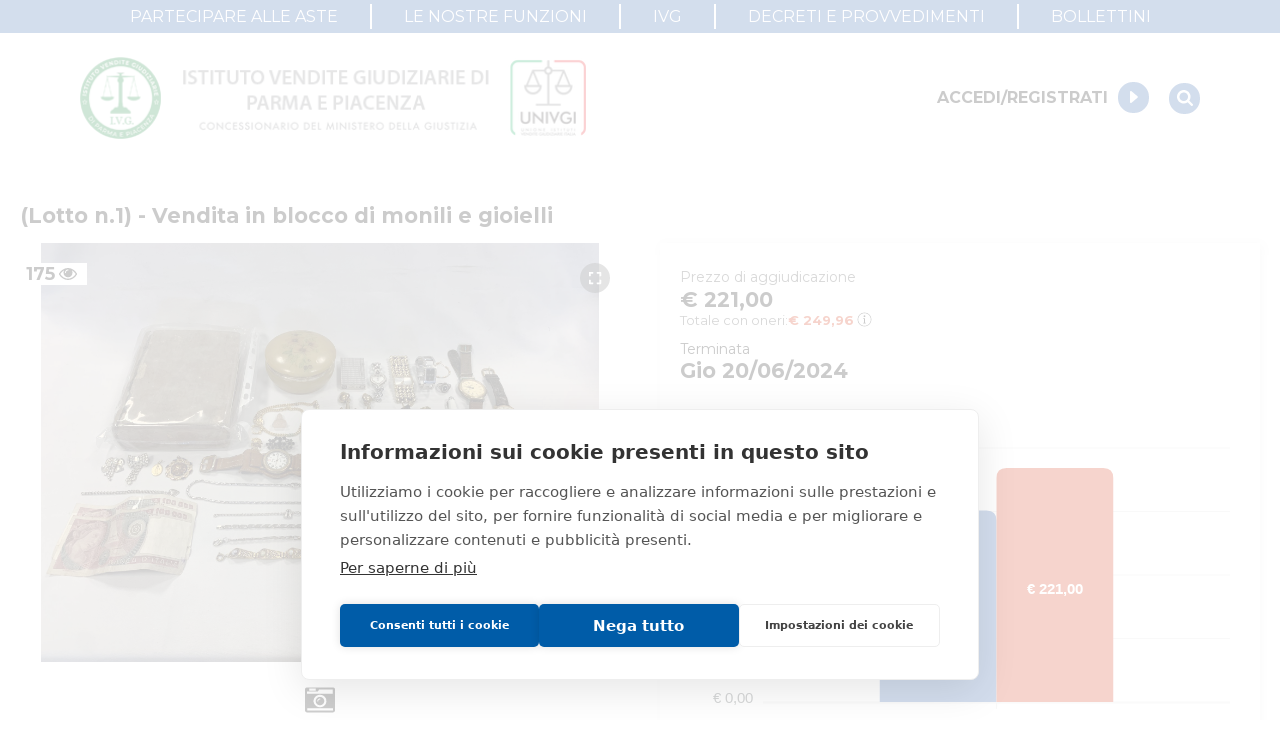

--- FILE ---
content_type: text/html; charset=utf-8
request_url: https://ivgparma.it/annunci/lotto-n1-vendita-in-blocco-di-monili-e-gioielli-6214
body_size: 53278
content:
<!DOCTYPE html><html lang="it"><head><meta charSet="utf-8"/><meta name="viewport" content="width=device-width"/><meta name="next-head-count" content="2"/><script src="https://cdn.cookiehub.eu/c2/9d194806.js"></script><script type="text/javascript">
                    document.addEventListener('DOMContentLoaded', function(event) { 
                      var cpm = {};
                      window.cookiehub.load(cpm);
                    });
                  </script><meta name="viewport" content="width=device-width, initial-scale=1, shrink-to-fit=no"/><link rel="shortcut icon" href="/assets/favicon.ico"/><link rel="preload" href="/_next/static/css/d905f606cf77dbb5.css" as="style"/><link rel="stylesheet" href="/_next/static/css/d905f606cf77dbb5.css" data-n-g=""/><link rel="preload" href="/_next/static/css/284121ddec001cd7.css" as="style"/><link rel="stylesheet" href="/_next/static/css/284121ddec001cd7.css" data-n-p=""/><link rel="preload" href="/_next/static/css/d44a2d5970a252f2.css" as="style"/><link rel="stylesheet" href="/_next/static/css/d44a2d5970a252f2.css" data-n-p=""/><noscript data-n-css=""></noscript><script defer="" nomodule="" src="/_next/static/chunks/polyfills-c67a75d1b6f99dc8.js"></script><script src="/_next/static/chunks/webpack-7d982f422e987500.js" defer=""></script><script src="/_next/static/chunks/framework-55612bab50c1cb05.js" defer=""></script><script src="/_next/static/chunks/main-90d753a238cd4d79.js" defer=""></script><script src="/_next/static/chunks/pages/_app-1e0b14e639871078.js" defer=""></script><script src="/_next/static/chunks/6a31c71d-edf2f2afe0de20cc.js" defer=""></script><script src="/_next/static/chunks/f5724446-4bca3371cee59936.js" defer=""></script><script src="/_next/static/chunks/25468da2-fe4c8510651e5428.js" defer=""></script><script src="/_next/static/chunks/2edb282b-85b49752d888c3a6.js" defer=""></script><script src="/_next/static/chunks/4a0ea333-c4a69fd1122ed296.js" defer=""></script><script src="/_next/static/chunks/5a773dfa-15d5db3b90aa8b3a.js" defer=""></script><script src="/_next/static/chunks/4399-9af4ad6221611c95.js" defer=""></script><script src="/_next/static/chunks/9174-22d3d339f613dc11.js" defer=""></script><script src="/_next/static/chunks/335-f3975fe67c034d6c.js" defer=""></script><script src="/_next/static/chunks/6253-6319c4d2b150d120.js" defer=""></script><script src="/_next/static/chunks/7294-e1dd0af69cdbd08d.js" defer=""></script><script src="/_next/static/chunks/591-10b923e06333b111.js" defer=""></script><script src="/_next/static/chunks/6117-2d3683b0e1d4c9cc.js" defer=""></script><script src="/_next/static/chunks/142-554fe725b11217a7.js" defer=""></script><script src="/_next/static/chunks/5159-4a8582ffaccd8c1e.js" defer=""></script><script src="/_next/static/chunks/1194-7bab4c6f3e6f04bc.js" defer=""></script><script src="/_next/static/chunks/8732-75886e952d81609b.js" defer=""></script><script src="/_next/static/chunks/1412-519df28414d283cb.js" defer=""></script><script src="/_next/static/chunks/6242-f34c55d0633a121a.js" defer=""></script><script src="/_next/static/chunks/7450-a02ffcfb7a1beb86.js" defer=""></script><script src="/_next/static/chunks/3573-cf7f326559fd0be2.js" defer=""></script><script src="/_next/static/chunks/7314-c110ae7f7c868f87.js" defer=""></script><script src="/_next/static/chunks/2194-95094fac6b3b4b91.js" defer=""></script><script src="/_next/static/chunks/9447-bec62b4bfae6c5ab.js" defer=""></script><script src="/_next/static/chunks/pages/annunci/%5Bslug%5D-fc42318ff7d7c086.js" defer=""></script><script src="/_next/static/0SS28-Xj4AoXhfx5b-Qqa/_buildManifest.js" defer=""></script><script src="/_next/static/0SS28-Xj4AoXhfx5b-Qqa/_ssgManifest.js" defer=""></script></head><body><div id="__next"><div class="style_container__KmxHD" style="opacity:1"><div class="style_loader__YIM5P"></div><span class="style_message__CwDvR"></span></div></div><script id="__NEXT_DATA__" type="application/json">{"props":{"pageProps":{"item":{"id":6214,"handleSale":false,"slug":"lotto-n1-vendita-in-blocco-di-monili-e-gioielli-6214","title":"(Lotto n.1) - Vendita in blocco di monili e gioielli","internalCode":"1799 CR/MO","genre":"movable","category":"art-jewelery-watches-antiques","typology":"art-and-antiques","description":"(Lotto n.1) - Vendita in blocco di monili e gioielli come di seguito indicati. Orologio da tasca in metallo dorato marca BREIL con catenina - Orologio da donna marca WEIL con cinturino in pelle - Spilla in metallo dorato da donna raffigurante rosa con sei perle di varie dimensioni - Anello da donna in argento 925 con pietre false, g 4,32 - Ciondolo in metallo dorato e pietre di colore rosso - Medaglietta in metallo dorato raffigurante la Madonna - Penna marca MONTBLANC - Orecchino in metallo dorato - Orologio da donna in acciaio con brillantini marca CALVIN KLEIN - Accendino placcato in argento con iniziali GG marca DUPONT - Orologio in metallo dorato marca D\u0026G - Orologio con scatola marca GUESS - Spilla in metallo dorato - Portagioie in pietra - Spilla con ventuno pietre - Busto di BUDDHA - Orecchini con ciondolo in metallo - Orologio con cinturino in pelle marca ELEGANCE VEGA - Orologio con cinturino in pelle marca CADET - Orologio con cinturino in pelle marca AGIR WATCH (PRIVO DEL VETRO) - Orologio con cinturino in pelle marca SEIKO - Libro antico \"diritto civile\" imperatore GIUSTINIANO - Due banconote da lire 100 (DANNEGGIATE) - Bracciale a cinque elementi con sfere - Medaglione in metallo dorato - Fermaglio per orecchino in metallo dorato - Anello in metallo con pietra - Anello in argento con pietre (peso complessivo g 8,10 - Catena in metallo - Ciondolo in metallo a forma di cuore con parte di catenina - Braccialetto in argento 925 (peso g 3,79) con ciondolo a forma di lettera A - Braccialetto in argento 925 con pietre, peso complessivo g 9,58 - Spilla con pietre incolore - Ciondolo fiocco (DANNEGGIATO) - Collanina in metallo (Corpi di reato nr. 273-611-4869-5087-22197-11601-11785)","address":"Strada traversante San Leonardo 13/A - 43122 Parma (PR)","virtualTourUrl":null,"videoUrl":null,"virtualTourCode":null,"zoomEnabled":true,"saleExperimentNumber":1,"saleExperimentId":7738,"isAuctionPaused":false,"publicationDate":"2024-05-29T12:00:00.000Z","customProperties":null,"paymentMethods":[{"type":"credit-card","beneficiary":"procedure"}],"contacts":[{"name":"MASSA PIO","role":"Giudice","numbers":null,"email":null},{"name":"DI PARMA E PIACENZA ISTITUTO VENDITE GIUDIZIARIE","role":"Custode","numbers":null,"email":"isvegi@ivgparma.it"}],"saleInfo":{"saleId":7738,"isCurrent":true,"isCurrentDate":"2024-05-29T13:35:01.901Z","type":"Tramite commissionario","mode":"Asincrona","modeType":"ASINCRONA","auctionStatus":"completed","basePrice":181,"minPrice":null,"value":null,"evaluation":null,"minRaise":10,"minRaisePercentage":null,"raiseTimeSec":60,"auctionStartAt":"2024-06-06T10:00:00.000Z","auctionEndAt":"2024-06-20T13:00:00.000Z","bidsStartAt":"2024-06-06T10:00:00.000Z","bidsEndAt":null,"bidsWireTransferEndAt":null,"bidsCreditCardEndAt":"2024-06-20T10:00:00.000Z","bidsCashierCheckEndAt":null,"bidsOtherEndAt":null,"depositPrice":null,"depositPercentageOnFirstOffer":30,"hasFee":true,"visitStartAt":"2024-05-29T13:35:01.910Z","visitEndAt":null,"visitNotes":null,"visitNotIvgNotes":null,"bookingsEndAt":"2024-06-17T11:00:00.000Z","publishBookingsEndAt":true,"allowBookingThroughPvp":false,"bank":null,"auctionRights":10,"auctionRightsVat":22,"adjudicationVat":null,"publishVatInfo":true,"auctionRightsType":"percentage","auctionRightsFixedAmount":null,"fkAuctionRightsPriceList":null,"a107":false,"a107Days":null,"a107Expired":false,"showA107ExpirationDate":true,"observersOption":"open-auction","allowOnlineSubscriptions":true,"description":"","expressionOfInterestStartAt":null,"expressionOfInterestEndAt":null,"showMinPrice":false,"showLastPrice":true,"showEvaluationPrice":false,"offersCollectionStartAt":null,"offersCollectionEndAt":null,"showCommercialPrice":false,"withReservePrice":null,"has107Offer":false,"minRaiseOnFirstOffer":null,"extensionTimeMin":3,"maxExtensionsCount":9999,"registrationFee":0,"registrationFeePercentageOnAwardPrice":null,"customDuties":null,"customDutiesPercentageOnAwardPrice":null,"ancillaryCosts":0,"shippingCharges":null,"expenseAccount":null,"stamps":2,"priceTotal":null,"priceApiece":null,"priceTag":null,"retailStartAt":null,"retailEndAt":null,"saleAddress":"Online","totalQuantity":0,"soldQuantity":0,"buyItNowStartAt":null,"buyItNowEndAt":null,"awardPrice":221,"auctionClosedAt":"2024-06-19T22:00:00.000Z","soldAt":"2024-06-19T22:00:00.000Z","winner":1143,"unsuccessfulAuction":false,"partiallySold":false,"auctionPostponed":false,"statusReason":null,"statusReasonDetails":null,"balanceDueDate":null,"disableBalance":false,"pvpId":null,"pvpContentId":null,"showReservePriceOwnerPanel":false,"reservePrice":null,"allowedUsers":null,"notAllowedUsers":null},"judiciaryInfo":{"procedure":"VA1/2023","code":"1","procedureType":"ESECUZIONI CIVILI MOBILIARI","pvpRite":"CORPI DI REATO","pvpRegister":"ESECUZIONI CIVILI MOBILIARI","court":"Tribunale di PARMA","contact":"","caretaker":"","pvpId":"#","pvpUrl":"#","pvpProcedureId":null,"publicAuthority":null},"latLng":{"lat":44.8213413,"lng":10.3425191},"streetViewLatLng":{"lat":44.8213413,"lng":10.3425191},"streetViewPov":null,"media":{"pictures":["https://cdn-2.ivgparma.it/item/6214/media/Tg8dM0aC4WCKRHal.jpg?profile=giudiziarie"],"videos":[],"virtualTours":[],"documents":[],"layouts":[]},"saleExperimentsHistory":[{"id":7738,"basePrice":181,"minPrice":null,"priceAPiece":null,"priceTag":null,"date":"2024-06-06T10:00:00.000Z","saleModeId":4,"isCurrent":true}],"codes":[],"saleUrl":"https://ivgparma.fallcoaste.it/vendita/lotto-n-1-vendita-in-blocco-di-monili-e-gioielli-949124.html","infoRequestEnabled":false,"realEstate":{},"movable":null,"ivgCode":"14/31/CR","cdaCode":null,"code":"1","pvpItemCode":null,"pvpLotCode":null,"pvpProcedureId":null,"jugaadExternalProperty":null,"mainPropertyId":1,"handlePropertySale":true,"agents":null,"vivacizationOnly":false,"showPriceComparison":true,"shippingMode":null,"shippingCost":null,"shippingCostAmount":null,"shippingEstimatedCost":null,"bids":0,"insertionId":1555,"isSuperPrice":false,"isTopInsertion":false},"participationFormsSetMedia":[],"headerLinks":[{"href":"/pagine/partecipare-alle-aste","label":"PARTECIPARE ALLE ASTE","external":false},{"href":"/pagine/le-nostre-funzioni","label":"LE NOSTRE FUNZIONI","external":false},{"href":"/pagine/livg","label":"IVG","external":false},{"href":"/decreti-provvedimenti","label":"DECRETI E PROVVEDIMENTI","external":false},{"href":"/bollettini","label":"BOLLETTINI","external":false}],"preFooterLeftLinks":[{"href":"/autorita-giudiziaria","label":"Accesso autorità giudiziaria","external":false},{"href":"/pagine/le-nostre-funzioni","label":"Perché comprare all'asta","external":false},{"href":"/pagine/partecipare-alle-aste","label":"Partecipare alle aste","external":false}],"preFooterCenterLinks":[{"href":"/cerca?tab=1","label":"Immobili","external":false},{"href":"/cerca?tab=2","label":"Beni mobili","external":false},{"href":"/cerca?tab=4","label":"Aziende","external":false},{"href":"/cerca?tab=5","label":"Altro","external":false}],"preFooterRightLinks":[{"href":"/profilo","label":"Il mio profilo","external":false},{"href":"/profilo/aste/preferite","label":"I miei preferiti","external":false}],"privacyLinks":[{"href":"/pagine/privacy-policy","label":"Informativa privacy","external":false},{"href":"/pagine/trattamento-dati-personali","label":"Trattamento dati personali","external":false},{"href":"/pagine/partecipare-alle-aste","label":"Regolamento di partecipazione alle vendite telematiche","external":false},{"href":"/cookie-policy","label":"Informativa cookie","external":false},{"href":"/pagine/requisiti-tecnici","label":"Requisiti tecnici","external":false},{"href":"/autorita-giudiziaria","label":"Manuale operativo","external":false}],"messages":[],"footerSlides":[{"id":9,"image":"https://ivg-pr-beta-public.storage.googleapis.com/cms/footer-slides/iZEK_FWYFLp4IsEv.png","url":"https://sinageco.it/","urlType":"url","enabled":true,"order":0,"propertyIds":[1]},{"id":8,"image":"https://ivg-pr-beta-public.storage.googleapis.com/cms/footer-slides/E3aF-7IyU-nmaQ6c.jpg","url":"https://inag.it/","urlType":"url","enabled":true,"order":0,"propertyIds":[1]},{"id":1,"image":"https://ivg-pr-beta-public.storage.googleapis.com/cms/footer-slides/qJHuz91sSSWslupI.jpg","url":"http://www.tribunale.parma.it/","urlType":"url","enabled":true,"order":0,"propertyIds":[1]},{"id":3,"image":"https://ivg-pr-beta-public.storage.googleapis.com/cms/footer-slides/E3z_RFHBdALUeQ99.png","url":"https://univgitalia.it/","urlType":"url","enabled":true,"order":0,"propertyIds":[1]},{"id":4,"image":"https://ivg-pr-beta-public.storage.googleapis.com/cms/footer-slides/HA96V6Vm7q_McC0m.jpg","url":"https://www.adm.gov.it/portale/-/ufficio-delle-dogane-di-parma","urlType":"url","enabled":true,"order":0,"propertyIds":[1]},{"id":6,"image":"https://ivg-pr-beta-public.storage.googleapis.com/cms/footer-slides/Guu8HBT3DpaB0SHx.jpg","url":"https://www.consiglionotarileparma.org/","urlType":"url","enabled":true,"order":0,"propertyIds":[1]},{"id":5,"image":"https://ivg-pr-beta-public.storage.googleapis.com/cms/footer-slides/bx01vWygyHq6zOcg.jpg","url":"https://www.adv-parma.it/","urlType":"url","enabled":true,"order":0,"propertyIds":[1]},{"id":7,"image":"https://ivg-pr-beta-public.storage.googleapis.com/cms/footer-slides/Vx97fZFOzrmhGqkM.jpg","url":"https://www.gruppoequitalia.it/it/","urlType":"url","enabled":true,"order":0,"propertyIds":[1]},{"id":2,"image":"https://ivg-pr-beta-public.storage.googleapis.com/cms/footer-slides/JeaLf1yOTKtJgUV0.jpg","url":"http://www.unaparma.it/HOME.html","urlType":"url","enabled":true,"order":0,"propertyIds":[1]}],"configurations":{"id":1,"updatedAt":"2025-03-03T08:12:16.717Z","companyConfiguration":{"Name":" Istituto Vendite Giudiziarie Parma e Piacenza","Address":"Strada Traversante San Leonardo, 13/A","Locality":"Parma","PostalCode":"43122","Province":"PR","Phone":" 0521/776662","Email":"isvegi@ivgparma.it","TelematicSalesManagersRegistration":"Ministero della Giustizia - P.D.G. 09/08/2017","NoticesPublicationEnabling":"Ministero della Giustizia - P.D.G. 11/07/2017","VAT":"01749280341","RealEstateVisits":[{"Email":"immobiliparma@ivgparma.it"}],"MovableVisits":[{"Email":"isvegi@ivgparma.it"}],"AdminNotifications":[],"AuctionRoomBookings":[{"Email":"isvegi@ivgparma.it"}]},"searchPayoff":{"linkType":"page","link":"le-nostre-funzioni"},"homepageContent":[{"id":"6ro3vd","Title":"COME PARTECIPARE ALLE ASTE","Text":"Hai trovato un bene di tuo interesse e vorresti partecipare all'asta per provare ad aggiudicartelo? Consulta i nostri manuali per la partecipazione alle aste per procedure mobiliari ed immobiliari","Image":{"url":"https://ivg-pr-beta-public.storage.googleapis.com/cms/configuration/SrE5JADE-nROPbNF.png"},"Page":"partecipare-alle-aste"},{"id":"tktclh","Title":"COME PRENOTARE UNA VISITA","Text":"Vorresti visionare di persona un bene di tuo interesse? Scopri il percorso per prenotare una visita al bene con il nostro incaricato IVG tramite il nostro sito","Image":{"url":"https://ivg-pr-beta-public.storage.googleapis.com/cms/configuration/ZbmfpQbb9QisAB7k.png"},"Page":"prenotazione-visita"},{"id":"1kasgw","Title":"SERVIZI PER I PROFESSIONISTI","Text":"E' stato nominato Curatore, Commissario o Liquidatore di una procedura concorsuale? L'IVG pone a vostra disposizione una serie di attività quale ausiliario della procedura per assistervi in tutte le sue fasi.","Image":{"url":"https://ivg-pr-beta-public.storage.googleapis.com/cms/configuration/etPR4A2IQkqpZOFx.png"},"Page":"le-nostre-funzioni"}],"websiteCustomization":{"Generic":{"Logo":"https://ivg-pr-beta-public.storage.googleapis.com/cms/configuration/LZpN4CDBOyZ2GEPP.png","Title":"Istituto Vendite Giudiziarie di Parma e Piacenza","Colors":{"Accent":{"hex":"#d22b05","rgb":{"b":"5","g":"43","r":"210"}},"Primary":{"hex":"#2458a6","rgb":{"b":"166","g":"88","r":"36"}},"Secondary":{"hex":"#2458a6","rgb":{"b":"166","g":"88","r":"36"}},"SearchOther":{"hex":"#3d9fcf","rgb":{"b":"207","g":"159","r":"61"}},"HeaderPayoff":{"hex":"#2458a6","rgb":{"b":"166","g":"88","r":"36"}},"SearchMovable":{"hex":"#286fad","rgb":{"b":"173","g":"111","r":"40"}},"AccentSecondary":{"hex":"#d22b05","rgb":{"b":"5","g":"43","r":"210"}},"SearchRealEstate":{"hex":"#264d8b","rgb":{"b":"139","g":"77","r":"38"}},"TextOverBgSecondary":{"hex":"#ffffff","rgb":{"b":"255","g":"255","r":"255"}},"TextOverSearchPayoff":{"hex":"#ffffff","rgb":{"b":"255","g":"255","r":"255"}}},"Loader":"{\"v\":\"5.5.7\",\"meta\":{\"g\":\"LottieFiles AE 0.1.21\",\"a\":\"\",\"k\":\"\",\"d\":\"\",\"tc\":\"\"},\"fr\":25,\"ip\":0,\"op\":150,\"w\":400,\"h\":400,\"nm\":\"UNIVGI-2\",\"ddd\":0,\"assets\":[{\"id\":\"image_0\",\"w\":400,\"h\":400,\"u\":\"\",\"p\":\"[data-uri]\",\"e\":1},{\"id\":\"image_1\",\"w\":400,\"h\":400,\"u\":\"\",\"p\":\"[data-uri]\",\"e\":1},{\"id\":\"image_2\",\"w\":400,\"h\":400,\"u\":\"\",\"p\":\"[data-uri]\",\"e\":1},{\"id\":\"image_3\",\"w\":400,\"h\":400,\"u\":\"\",\"p\":\"[data-uri]\",\"e\":1},{\"id\":\"image_4\",\"w\":400,\"h\":400,\"u\":\"\",\"p\":\"[data-uri]\",\"e\":1},{\"id\":\"image_5\",\"w\":400,\"h\":400,\"u\":\"\",\"p\":\"[data-uri]\",\"e\":1}],\"layers\":[{\"ddd\":0,\"ind\":1,\"ty\":2,\"nm\":\"Bilancia/LOGO UNIVGI.ai\",\"cl\":\"ai\",\"refId\":\"image_0\",\"sr\":1,\"ks\":{\"o\":{\"a\":0,\"k\":100,\"ix\":11},\"r\":{\"a\":0,\"k\":0,\"ix\":10},\"p\":{\"a\":0,\"k\":[200,200,0],\"ix\":2},\"a\":{\"a\":0,\"k\":[200,200,0],\"ix\":1},\"s\":{\"a\":0,\"k\":[100,100,100],\"ix\":6}},\"ao\":0,\"ip\":0,\"op\":150,\"st\":0,\"bm\":0},{\"ddd\":0,\"ind\":2,\"ty\":2,\"nm\":\"Braccio/LOGO UNIVGI.ai\",\"cl\":\"ai\",\"refId\":\"image_1\",\"sr\":1,\"ks\":{\"o\":{\"a\":0,\"k\":100,\"ix\":11},\"r\":{\"a\":1,\"k\":[{\"i\":{\"x\":[0.667],\"y\":[1]},\"o\":{\"x\":[0.333],\"y\":[0]},\"t\":0,\"s\":[0]},{\"i\":{\"x\":[0.667],\"y\":[1]},\"o\":{\"x\":[0.333],\"y\":[0]},\"t\":22,\"s\":[-10]},{\"i\":{\"x\":[0.667],\"y\":[1]},\"o\":{\"x\":[0.333],\"y\":[0]},\"t\":46,\"s\":[10]},{\"i\":{\"x\":[0.667],\"y\":[1]},\"o\":{\"x\":[0.333],\"y\":[0]},\"t\":69,\"s\":[-10]},{\"i\":{\"x\":[0.667],\"y\":[1]},\"o\":{\"x\":[0.333],\"y\":[0]},\"t\":93,\"s\":[10]},{\"t\":119,\"s\":[0]}],\"ix\":10},\"p\":{\"a\":0,\"k\":[201,75.333,0],\"ix\":2},\"a\":{\"a\":0,\"k\":[201,75.333,0],\"ix\":1},\"s\":{\"a\":0,\"k\":[100,100,100],\"ix\":6}},\"ao\":0,\"ip\":0,\"op\":150,\"st\":0,\"bm\":0},{\"ddd\":0,\"ind\":3,\"ty\":2,\"nm\":\"Piatto DX/LOGO UNIVGI.ai\",\"cl\":\"ai\",\"parent\":2,\"refId\":\"image_2\",\"sr\":1,\"ks\":{\"o\":{\"a\":0,\"k\":100,\"ix\":11},\"r\":{\"a\":1,\"k\":[{\"i\":{\"x\":[0.667],\"y\":[1]},\"o\":{\"x\":[0.333],\"y\":[0]},\"t\":0,\"s\":[0]},{\"i\":{\"x\":[0.667],\"y\":[1]},\"o\":{\"x\":[0.333],\"y\":[0]},\"t\":22,\"s\":[10]},{\"i\":{\"x\":[0.667],\"y\":[1]},\"o\":{\"x\":[0.333],\"y\":[0]},\"t\":46,\"s\":[-10]},{\"i\":{\"x\":[0.667],\"y\":[1]},\"o\":{\"x\":[0.333],\"y\":[0]},\"t\":69,\"s\":[10]},{\"i\":{\"x\":[0.667],\"y\":[1]},\"o\":{\"x\":[0.333],\"y\":[0]},\"t\":93,\"s\":[-10]},{\"t\":119,\"s\":[0]}],\"ix\":10},\"p\":{\"a\":0,\"k\":[298,76,0],\"ix\":2},\"a\":{\"a\":0,\"k\":[298,76,0],\"ix\":1},\"s\":{\"a\":0,\"k\":[100,100,100],\"ix\":6}},\"ao\":0,\"ip\":0,\"op\":150,\"st\":0,\"bm\":0},{\"ddd\":0,\"ind\":4,\"ty\":2,\"nm\":\"Piatto SX/LOGO UNIVGI.ai\",\"cl\":\"ai\",\"parent\":2,\"refId\":\"image_3\",\"sr\":1,\"ks\":{\"o\":{\"a\":0,\"k\":100,\"ix\":11},\"r\":{\"a\":1,\"k\":[{\"i\":{\"x\":[0.667],\"y\":[1]},\"o\":{\"x\":[0.333],\"y\":[0]},\"t\":0,\"s\":[0]},{\"i\":{\"x\":[0.667],\"y\":[1]},\"o\":{\"x\":[0.333],\"y\":[0]},\"t\":22,\"s\":[10]},{\"i\":{\"x\":[0.667],\"y\":[1]},\"o\":{\"x\":[0.333],\"y\":[0]},\"t\":46,\"s\":[-10]},{\"i\":{\"x\":[0.667],\"y\":[1]},\"o\":{\"x\":[0.333],\"y\":[0]},\"t\":69,\"s\":[10]},{\"i\":{\"x\":[0.667],\"y\":[1]},\"o\":{\"x\":[0.333],\"y\":[0]},\"t\":93,\"s\":[-10]},{\"t\":119,\"s\":[0]}],\"ix\":10},\"p\":{\"a\":0,\"k\":[105,77,0],\"ix\":2},\"a\":{\"a\":0,\"k\":[105,77,0],\"ix\":1},\"s\":{\"a\":0,\"k\":[100,100,100],\"ix\":6}},\"ao\":0,\"ip\":0,\"op\":150,\"st\":0,\"bm\":0},{\"ddd\":0,\"ind\":5,\"ty\":2,\"nm\":\"tricolore/LOGO UNIVGI.ai\",\"cl\":\"ai\",\"refId\":\"image_4\",\"sr\":1,\"ks\":{\"o\":{\"a\":0,\"k\":100,\"ix\":11},\"r\":{\"a\":0,\"k\":0,\"ix\":10},\"p\":{\"a\":0,\"k\":[200,200,0],\"ix\":2},\"a\":{\"a\":0,\"k\":[200,200,0],\"ix\":1},\"s\":{\"a\":0,\"k\":[100,100,100],\"ix\":6}},\"ao\":0,\"ip\":0,\"op\":150,\"st\":0,\"bm\":0},{\"ddd\":0,\"ind\":6,\"ty\":2,\"nm\":\"univgi/LOGO UNIVGI.ai\",\"cl\":\"ai\",\"refId\":\"image_5\",\"sr\":1,\"ks\":{\"o\":{\"a\":0,\"k\":100,\"ix\":11},\"r\":{\"a\":0,\"k\":0,\"ix\":10},\"p\":{\"a\":0,\"k\":[200,200,0],\"ix\":2},\"a\":{\"a\":0,\"k\":[200,200,0],\"ix\":1},\"s\":{\"a\":0,\"k\":[100,100,100],\"ix\":6}},\"ao\":0,\"ip\":0,\"op\":150,\"st\":0,\"bm\":0}],\"markers\":[]}","DaysOf107":10,"LoaderGif":"https://ivg-pr-beta-public.storage.googleapis.com/cms/configuration/gRGOBDmtj9rCZBaR.gif","LogoSmall":"https://ivg-pr-beta-public.storage.googleapis.com/cms/configuration/h-eNgLHn2mFYI1I_.png","Watermark":"https://ivg-pr-beta-public.storage.googleapis.com/cms/configuration/VKeNEbIeh0x0XQlz.png","LogoMobile":"https://ivg-pr-beta-public.storage.googleapis.com/cms/configuration/uJuvFdeJ2v2dHzNd.png","LogoDesktop":"https://ivg-pr-beta-public.storage.googleapis.com/cms/configuration/yc2_PuBxnLyo990i.png","SenderEmail":"info@ivgparma.it","CookiePolicy":{"TextAfter":"\u003ch2\u003eContatti azienda titolare\u003c/h2\u003e\u003cp\u003ePer eventuali richieste o domande relative all’informativa sull’uso dei cookie, contattate il nostro personale all’e-mail: isvegi@ivgparma.it\u003c/p\u003e","TextBefore":"\u003cp\u003eGli applicativi software utilizzati possono contenere la tecnologia «cookie». I cookie hanno principalmente la funzione di agevolare la navigazione da parte dell’utente. I cookie potranno fornire informazioni sulla navigazione all’interno del Sito e permettere il funzionamento di alcuni servizi che richiedono l’identificazione del percorso dell’utente attraverso diverse pagine del Sito. Per qualsiasi accesso al portale indipendentemente dalla presenza di un cookie, vengono registrati il tipo di browser il sistema operativo (es. Microsoft, Apple, Android, Linux, ecc…), l’Host e l’URL di provenienza del visitatore, oltre ai dati sulla pagina richiesta. L’utente ha comunque modo di impostare il proprio browser in modo da essere informato quando ricevete un cookie e decidere in questo modo di eliminarlo. Ulteriori informazioni sui cookie sono reperibili sui siti web dei forniti di browser.\u003c/p\u003e\u003ch2\u003eCosa sono i cookie?\u003c/h2\u003e\u003cp\u003eI cookie sono stringhe di testo di piccole dimensioni conservate nel computer dell’utente, quando si visitano determinate pagine su internet. Nella maggior parte dei browser i cookie sono abilitati, in calce le informazioni necessarie per modificare le impostazioni dei cookie sul browser. I cookie non sono dannosi per il device. Nei cookie che generiamo, non conserviamo informazioni identificative personali, ma usiamo informazioni per migliorare la permanenza sul sito. Per esempio sono utili per identificare e risolvere errori. I cookie possono svolgere diverse funzioni, come ad esempio di navigare fra le varie pagine in modo efficiente e in generale possono migliorare la permanenza dell’utente. Il titolare si riserva il diritto di utilizzare i cookie, con il consenso dell’utente ove la legge o i regolamenti applicabili così stabiliscano, per facilitare la navigazione su questo sito e personalizzare le informazioni che appariranno. Il titolare si riserva inoltre il diritto di usare sistemi simili per raccogliere informazioni sugli utenti del sito, quali ad esempio tipo di browser internet e sistema operativo utilizzato, per finalità statistiche o di sicurezza.\u003c/p\u003e\u003ch2\u003eTipi di cookie\u003c/h2\u003e\u003cp\u003eI cookie poi si distinguono in “di sessione” e “persistenti”, i primi una volta scaricati vengono poi eliminati alla chiusura del Browser, i secondi invece vengono memorizzati fino alla loro scadenza o cancellazione. I cookie di sessione utilizzati hanno lo scopo di velocizzare l’analisi del traffico su Internet e facilitare agli utenti l’accesso ai servizi offerti dal sito. I cookie di sessione vengono principalmente utilizzati in fase di autenticazione, autorizzazione e navigazione nei servizi ai quali si accede tramite una registrazione. La maggior parte dei browser è impostata per accettare i cookie. Se non si desidera accettare i cookie, è possibile impostare il computer affinché li rifiuti oppure visualizzi un avviso quando essi vengono archiviati. Se l’interessato rifiuta l’uso dei cookie alcune funzionalità del sito potrebbero non funzionare correttamente ed alcuni dei servizi non essere disponibili. L’uso di c.d. cookie di sessione è strettamente limitato alla trasmissione di identificativi di sessione, necessari per consentire l’esplorazione sicura ed efficiente del sito. Tali dati hanno natura tecnica, validità temporanea e non sono raccolti allo scopo di identificare gli utenti ma, per via del loro funzionamento e in combinazione con altri dati detenuti da soggetti terzi (ad esempio il fornitore di connessione Internet dell’interessato), potrebbero permetterne l’identificazione. I Cookie di prima parte sono leggibili al solo dominio che li ha creati.\u003c/p\u003e\u003ch2\u003eChe cookie utilizziamo\u003c/h2\u003e\u003ch3\u003eCookie tecnici di navigazione\u003c/h3\u003e\u003cp\u003eSono cookie che garantiscono la normale navigazione e fruizione del sito web e che permettono il collegamento tra il server e il browser dell’utente.Sono cookie indispensabili alla navigazione (per esempio gli identificativi di sessione) che consentono di utilizzare le principali funzionalità del sito e di proteggere la connessione. Senza questi cookie, non potrebbero essere possibile utilizzare normalmente il sito.\u003c/p\u003e\u003ch3\u003eCookie funzionali\u003c/h3\u003e\u003cp\u003eSono cookie memorizzati nel computer o altro dispositivo che, in base alla richiesta dell’utente, registrano le scelte dello stesso, per permettergli di ricordargliele al fine di ottimizzare e fornire una navigazione migliorativa e personalizzata all’interno del servizio o dell’accesso al presente sito (es registrazione in aree riservate, memorizzazione dei prodotti nel carrello per avere la possibilità di ritrovarseli nella successiva sessione, salvare la lingua selezionata, visualizzazione di un video o la possibilità di commentare il blog ecc.). I cookie funzionali non sono indispensabili al funzionamento del sito, ma migliorano la qualità e l’esperienza della navigazione.\u003c/p\u003e\u003ch3\u003eCookie analitici\u003c/h3\u003e\u003cp\u003eSono cookie che raccolgono informazioni su come l’utente utilizza il sito web, come ad esempio quali pagine web vengono visitate più spesso. Il presente sito utilizza i cookies di terze parti «Google Analytcs». Google Analitycs è un sito di statistiche, ad esempio calcola il numero dei visitatori, che tipo di tecnologia stanno utilizzando (per esempio Mac o Windows), quanto tempo trascorrono sul sito? Tutti i dati raccolti sono anonimi ed in forma aggregata pertanto non profilanti. Le informazioni generate dal cookie sull’utilizzo del sito web da parte dell’utente (compreso l’indirizzo IP) viene trasmesso, e depositato presso i server di Google. Indirizzi utili per comprendere al meglio la privacy policy di Google Analytics: http://www.google.com/analytics/terms/it.html http://www.google.com/privacypolicy.html I cookie analitici non sono indispensabili al funzionamento del sito.\u003c/p\u003e\u003ch3\u003eCookie relativi a widget di Social Network Widgets\u003c/h3\u003e\u003cp\u003eSi tratta di tutti quei componenti di una interfaccia utente di un programma, che ha lo scopo di facilitare l’utente nell’interazione con il programma stesso. Durante l’accesso potrebbero installarsi cookie che permettono all’account social dell’utente di interagire con il presente sito e non sono indispensabili per il funzionamento dello stesso. L’utilizzo più comune è quello finalizzato alla condivisione dei contenuti dei social network. La presenza dei plugin comporta la trasmissione di cookie da e verso tutti i siti gestiti da terze parti. La gestione delle informazioni raccolte da «terze parti» è disciplinata dalle relative informative cui si prega di fare riferimento. Per garantire una maggiore trasparenza e comodità, si riportano qui di seguito gli indirizzi web delle diverse informative e delle modalità per la gestione dei cookie. Facebook informativa: https://www.facebook.com/help/cookies/ Facebook (configurazione): accedere al proprio account. Sezione privacy. Twitter informative: https://support.twitter.com/articles/20170514 Twitter (configurazione): https://twitter.com/settings/security Google+ informativa: http://www.google.it/intl/it/policies/technologies/cookies/ Google+ (configurazione): http://www.google.it/intl/it/policies/technologies/managing/ Pinterest informativa: http://about.pinterest.com/it/privacy-policy Pinterest configurazione: https://www.pinterest.com/settings YouTube informativa: http://it.youtube.com/it/privacy\u003c/p\u003e\u003ch3\u003eCookie relativi a Social Buttons\u003c/h3\u003e\u003cp\u003eI Social buttons sono quei particolari «pulsanti» presenti sul sito che raffigurano le icone di social network (ad esempio: Facebook) e consentono agli utenti che stanno navigando di interagire con un «click» direttamente con i social network. I social buttons utilizzati dal sito sono dei link che rinviano agli account del Titolare sui social network raffigurati. Tramite l’utilizzo di tali pulsanti non sono pertanto installati cookie di terze parti. Il sito non condivide alcuna informazione di navigazione o dato dell’utente acquisiti attraverso il proprio sito con i social network accessibili grazie ai Social buttons. Si riportano i link ove l’utente può prendere visione dell’informativa privacy relativa alla gestione dei dati da parte dei Social cui i pulsanti rinviano: https://support.twitter.com/articles/20170519 uso dei cookie e di altre tecnologie simili da parte di twitter https://www.facebook.com/help/cookies\u003c/p\u003e\u003ch3\u003eCookie che forniscono mappe interattive\u003c/h3\u003e\u003cp\u003eQuesti cookie consentono di includere mappe interattive all’interno del presente sito. utilizza Google Maps. Per informazioni sui cookie di Google Maps http://www.google.co.uk/intl/it_IT/policies/ Questa tipologia di cookie non è indispensabile al funzionamento del sito.\u003c/p\u003e\u003ch2\u003eCome posso disabilitare i cookie?\u003c/h2\u003e\u003cp\u003eAvvertenza: in relazione alla disattivazione da parte dell’utente di tutte le tipologie di cookie (tecnici compresi) si precisa che alcune funzionalità del sito potrebbero essere ridotte o non disponibili.La maggior parte dei browser accettano i cookie automaticamente, ma potete anche scegliere di non accettarli. Se non desideri che il tuo computer riceva e memorizzi cookie, puoi modificare le impostazioni di sicurezza del browser (Internet Explorer, Google Chrome, Mozilla Firefox, Safari ecc…). Esistono diversi modi per gestire i cookie e altre tecnologie di tracciabilità. Modificando le impostazioni del browser, si può accettare o rifiutare i cookie o decidere di ricevere un messaggio di avviso prima di accettare un cookie dai siti Web visitati. Si possono eliminare tutti i cookie installati nella cartella dei cookie del suo browser. Ciascun browser presenta procedure diverse per la gestione delle impostazioni. I cookie possono essere disattivati direttamente dal proprio web browser. Per informazioni più dettagliate in riferimento alle opzioni di disattivazione dei cookie ecco l’elenco dei link per la configurazione dei browser più diffusi. Come disattivare i cookie in [Firefox](https://support.mozilla.org/it/kb/protezione-antitracciamento-avanzata-firefox-desktop?redirectslug=Attivare+e+disattivare+i+cookie\u0026amp;redirectlocale=it) Come disattivare i cookie in [Chrome](https://support.google.com/chrome/answer/95647?hl=it) Come disattivare i cookie in [Internet Explorer](https://support.microsoft.com/it-it/windows/eliminare-e-gestire-i-cookie-168dab11-0753-043d-7c16-ede5947fc64d) Come disattivare i cookie in [Safari](https://support.apple.com/it-it/HT201265) Come disattivare i cookie in [Opera](https://help.opera.com/en/latest/web-preferences/#cookies) Se non si utilizza nessuno dei browser sopra elencati, seleziona “cookie” nella relativa sezione della guida per scoprire dove si trova la tua cartella dei cookie. ConsensoIl consenso viene liberamente espresso dall’utente proseguendo con la navigazione, dopo aver preso visione dell’informativa breve. Si fa presente peraltro che in qualsiasi momento può essere revocato il permesso e si può procedere con la disabilitazione dei cookie come sopra descritto.\u003c/p\u003e\u003ch2\u003eAltri link\u003c/h2\u003e\u003cp\u003ePer fornire un miglior servizio all’utente, questo Sito può contenere rinvii ad altri siti web (“Links”). Il Titolare declina ogni responsabilità in ordine ai contenuti ed ai materiali accessibili presso tal siti o comunque ottenibili per loro tramite. Qualsiasi informazione inerente i siti richiamati dai link dovranno essere rivolti unicamente agli amministratori dei siti in questione.\u003c/p\u003e\u003ch2\u003eModifiche all’informativa sull’uso dei cookie\u003c/h2\u003e\u003cp\u003eAffinché sia sempre aggiornata, l’informativa sull’uso dei cookie viene periodicamente rivisitata. L’ultimo aggiornamento alla presente informativa sull’uso dei cookie risale al 23 maggio 2018.\u003c/p\u003e"},"CreditCardFee":1.5,"MovableBalance":0,"PinTutorialUrl":"https://storage.googleapis.com/ivg-pr-beta-public/pin-tutorial.jpg","RoundedCorners":true,"LogoVirtualTour":"https://ivg-pr-beta-public.storage.googleapis.com/cms/configuration/5HGeIVoyd8KhU-Om.png","MovableExpenses":0,"WireTransferFee":5,"PlaceholderImage":"https://ivg-pr-beta-public.storage.googleapis.com/cms/configuration/puWItHRANVHi4L1l.png","RealEstateBalance":0,"RealEstateExpenses":0,"MapSearchInitialZoom":9,"VisitsTaxIdMandatory":false,"MagazineTitleLength2X":100,"MagazineTitleLength3X":100,"AllowBookingThroughPvp":false,"DaysBeforeItemIsLegacy":15,"AllowBookingOnlyIfLoggedIn":false,"MagazineTitleLengthPremium":100,"MagazineDescriptionLength2X":700,"MagazineDescriptionLength3X":600,"MapSearchInitialCoordinates":"44.7910481,10.3797361","PaymentDoneThankYouPageSlug":"grazie-per-aver-effettuato-il-saldo","AllowSingleBookingOnlyForUser":false,"VisitsAttachedDocumentsNeeded":false,"AllowInfoRequestOnlyIfLoggedIn":false,"MovableGuaranteesDisclaimerText":"Si informano gli interessati all'acquisto che le informazioni relative alle descrizioni dei beni sono dettagliatamente indicate nella documentazione allegata, salvo diversamente indicato nel testo della descrizione del bene stesso.","MagazineDescriptionLengthPremium":1000,"DownloadAttachmentsOnlyIfLoggedIn":false,"RealEstateGuaranteesDisclaimerText":"Si informano gli interessati all'acquisto che le informazioni relative alle descrizioni dei beni sono dettagliatamente indicate nella documentazione allegata.","CollectExpressionsOfInterestAndOffersCollectionIfAdv":false},"DefaultSEO":{"Image":{"url":"https://ivg-pr-beta-public.storage.googleapis.com/cms/configuration/LD-or0o1E8gNaZD1.png","width":500,"height":81},"Title":"Istituto Vendite Giudiziarie di Parma e Piacenza","Description":"Istituto Vendite Giudiziarie di Parma e Piacenza - Description"},"ComponentsVisibility":{"HideInfoDeposit":true,"HideSaleHistory":true,"HidePricesComparison":true}},"homepageConfiguration":{"HeaderPayoff":"Il portale della aste online autorizzato dal Ministero della Giustizia","SearchPayoff":"CLICCA QUI PER CONOSCERE I SERVIZI FORNITI DALL'ISTITUTO DI VENDITE GIUDIZIARIE","SearchBackgroundImages":[{"id":"0ka2le","url":"https://ivg-pr-beta-public.storage.googleapis.com/cms/configuration/cGrsju9BqS5RcHuN.png"}],"RegisterCtaImage":"https://ivg-pr-beta-public.storage.googleapis.com/cms/configuration/ITOpIjqMIJ7hcCPK.png"},"publicationConfiguration":{"ItemIdentifier":"ivgCode"},"idealistaConfiguration":{"TextBefore":"\n\n"}},"feeProfile":{},"ecwidPublication":null,"completedPayment":false,"__lang":"it","__namespaces":{"common":{"AGGIUNGI AI PREFERITI":"AGGIUNGI AI PREFERITI","RIMUOVI DAI PREFERITI":"RIMUOVI DAI PREFERITI","Attendere":"Attendere","Bentornato":"Bentornato","Ciao,":"Ciao,","CIAO":"CIAO","Ecco alcuni dei tuoi annunci preferiti":"Ecco alcuni dei tuoi annunci preferiti","Ultimi annunci inseriti":"Ultimi annunci inseriti","ULTIMI ANNUNCI":"ULTIMI ANNUNCI","INSERITI":"INSERITI","Ti potrebbero interessare":"Ti potrebbero interessare","Il portale delle aste online autorizzato dal":"Il portale delle aste online autorizzato dal","Ministero della Giustizia":"Ministero della Giustizia","Concessionario del Ministero della Giustizia":"Concessionario del Ministero della Giustizia","VEDI TUTTI":"VEDI TUTTI","SCOPRI DI PIÙ":"SCOPRI DI PIÙ","PROSSIME":"PROSSIME","VENDITE":"VENDITE","TORNA SU":"TORNA SU","FILTRI":"FILTRI","MOSTRA IN ELENCO":"MOSTRA IN ELENCO","MOSTRA IN GRIGLIA":"MOSTRA IN GRIGLIA","MOSTRA SU MAPPA":"MOSTRA SU MAPPA","SALVA RICERCA":"SALVA RICERCA","SUPER PREZZO":"SUPER PREZZO","TOP ANNUNCI":"TOP ANNUNCI","Salva la ricerca":"Salva la ricerca","Salvando la tua ricerca, potrai riceverne aggiornamenti settimanali per email. Per procedere, inserisci nel box qui sotto il nome della tua ricerca":"Salvando la tua ricerca, potrai riceverne aggiornamenti settimanali per email. Per procedere, inserisci nel box qui sotto il nome della tua ricerca.","Effettua l'accesso per effettuare l'azione selezionata":"Effettua l'accesso per effettuare l'azione selezionata","per raggiungere la pagina di login":"per raggiungere la pagina di login.","Non sei registrato?":"Non sei registrato?","Clicca qui":"Clicca qui","Torna all'annuncio":"Torna all'annuncio","Registrati o accedi per":"Registrati o accedi per","Salvare le aste nei preferiti":"Salvare le aste nei preferiti","Partecipare alle aste online":"Partecipare alle aste online","Prenotare una visita dell'immobile":"Prenotare una visita dell'immobile","Perché comprare all'asta":"Perché comprare all'asta","Come funzionano le aste online":"Come funzionano le aste online","COME FUNZIONANO LE ASTE ONLINE":"COME FUNZIONANO LE ASTE ONLINE","Chi siamo":"Chi siamo","Annunci":"Annunci","Il nostro network":"Il nostro network","ACCEDI/REGISTRATI":"ACCEDI/REGISTRATI","VAI AL SITO DELLA VENDITA":"VAI AL SITO DELLA VENDITA","ISCRIVITI ALLA GARA":"ISCRIVITI ALLA GARA","ISCRIVITI COME SPETTATORE":"ISCRIVITI COME SPETTATORE","SEI IN ATTESA DI AUTORIZZAZIONE":"SEI IN ATTESA DI AUTORIZZAZIONE","LA TUA OFFERTA NON È STATA RITENUTA VALIDA":"LA TUA OFFERTA NON È STATA RITENUTA VALIDA","LA TUA MANIFESTAZIONE DI INTERESSE È STATA CORRETTAMENTE REGISTRATA":"LA TUA MANIFESTAZIONE DI INTERESSE È STATA CORRETTAMENTE REGISTRATA","LA TUA OFFERTA È STATA CORRETTAMENTE REGISTRATA":"LA TUA OFFERTA È STATA CORRETTAMENTE REGISTRATA","IL TUO RILANCIO DOPO L'AGGIUDICAZIONE È STATO CORRETTAMENTE REGISTRATO":"IL TUO RILANCIO DOPO L'AGGIUDICAZIONE È STATO CORRETTAMENTE REGISTRATO","DOCUMENTI":"DOCUMENTI","DESCRIZIONE":"DESCRIZIONE","OFFERTE PERVENUTE":"OFFERTE PERVENUTE","OFFERTE":"OFFERTE","INFORMAZIONI GIUDIZIARIE":"INFORMAZIONI GIUDIZIARIE","INFORMAZIONI SULLA VENDITA":"INFORMAZIONI SULLA VENDITA","MODALITÀ DI PAGAMENTO":"MODALITÀ DI PAGAMENTO","GARANZIE":"GARANZIE","MODALITÀ CANCELLAZIONE GRAVAMI SU AUTOVEICOLI":"MODALITÀ CANCELLAZIONE GRAVAMI SU AUTOVEICOLI","MODALITÀ CANCELLAZIONE GRAVAMI SU AUTOVEICOLI DESCRIZIONE":"La cancellazione di eventuali pignoramenti ancora iscritti al P.R.A. sarà a carico ed a spese dell'acquirente, compresa la richiesta al G.E., da presentare presso la competente cancelleria, del provvedimento necessario al fine di ottenere tale cancellazione.","CONTATTI":"CONTATTI","DATI PVP":"DATI PVP","FOTO":"FOTO","PLANIMETRIA":"PLANIMETRIA","VIRTUAL TOUR":"VIRTUAL TOUR","VIDEO":"VIDEO","STREET VIEW":"STREET VIEW","DETTAGLIO IMMOBILE":"DETTAGLIO IMMOBILE","UBICAZIONE":"UBICAZIONE","La posizione sulla mappa indica il Comune nel quale è situato il bene":"La posizione sulla mappa indica il Comune nel quale è situato il bene","VISITA":"VISITA","PRENOTA VISITA":"PRENOTA VISITA","RICHIEDI UNA VISITA":"RICHIEDI UNA VISITA","PERIZIA":"PERIZIA","COMPARAZIONE DEL VALORE COMMERCIALE E DEL PREZZO D’ASTA":"COMPARAZIONE DEL VALORE COMMERCIALE E DEL PREZZO D’ASTA","COMPARAZIONE DEL VALORE COMMERCIALE E DELL’OFFERTA MINIMA RICHIESTA PER MANIFESTARE INTERESSE":"COMPARAZIONE DEL VALORE COMMERCIALE E DELL’OFFERTA MINIMA RICHIESTA PER MANIFESTARE INTERESSE","COMPARAZIONE DEL PREZZO DI LISTINO E VENDITA":"COMPARAZIONE DEL PREZZO DI LISTINO E VENDITA","ANNOTAZIONI PVP":"ANNOTAZIONI PVP","STORICO ASTA":"STORICO ASTA","STORICO DELLA VENDITA":"STORICO DELLA VENDITA","DETTAGLI DI VENDITA":"DETTAGLI DI VENDITA","DETTAGLIO BENE":"DETTAGLIO BENE","DETTAGLI DELL'ULTIMO TENTATIVO DI VENDITA":"DETTAGLI DELL'ULTIMO TENTATIVO DI VENDITA","SERVIZI NELLE VICINANZE":"SERVIZI NELLE VICINANZE","ONERI_AVVISO":"oltre oneri di legge, come indicato nell'avviso di vendita.","ONERI_AVVISO_RETAIL":"inclusi oneri di legge","Messaggio manifestazione di interesse":"La migliore offerta raccolta è da intendersi quale invito a manifestare interesse. La stessa non rappresenta per la procedura e il suo responsabile alcun obbligo contrattuale nei confronti di eventuali interessati, non costituendo in alcun modo offerta al pubblico di cui all' Art. 1336 del Codice Civile.","Messaggio raccolta offerte":"Scaduto il predetto termine, le offerte ricevute verranno portate all’attenzione degli organi della procedura, ai quali soli spetterà decidere se e con quali modalità effettuare la vendita. Ove venga decisa la cessione, gli interessati verranno contattati e resi edotti delle procedure che verranno seguite per la scelta dell’acquirente. Le offerte raccolte non rappresentano per la procedura e il suo responsabile alcun obbligo contrattuale nei confronti di eventuali interessati, non costituendo in alcun modo offerta al pubblico di cui all' Art. 1336 del Codice Civile.","Messaggio a107":"Entro \u003c0\u003e{{date}}\u003c/0\u003e hai la possibilità di presentare una offerta irrevocabile d’acquisto migliorativa per un importo non inferiore al dieci per cento del prezzo di aggiudicazione. (Art.107 L.F. comma 5)","Messaggio a107 no data":"Hai la possibilità di presentare una offerta irrevocabile d’acquisto migliorativa per un importo non inferiore al dieci per cento del prezzo di aggiudicazione. (Art.107 L.F. comma 5)","Oltre oneri di legge":"Oltre oneri di legge","Totale con oneri":"Totale con oneri: \u003c0\u003e\u003c1\u003e{{total}}\u003c/1\u003e\u003c/0\u003e","Dettaglio oneri":"Dettaglio oneri","Prezzo base comprensivo di oneri":"Prezzo base comprensivo di oneri","Prezzo":"Prezzo","IVA su prezzo offerto":"IVA su prezzo offerto","IVA sull'aggiudicazione VALUE":"IVA sull'aggiudicazione ({{perc}}%)","Perc gestore":"Perc. gestore ({{perc}}%)","Perc IVG":"Perc. IVG ({{perc}}%)","IVA su % gestore":"IVA su % gestore","IVA su % IVG":"IVA su % IVG","TOTALE":"TOTALE","Totale parziale":"Totale parziale","Tassa di registro":"Tassa di registro","Spese accessorie":"Spese accessorie","Spese di spedizione":"Spese di spedizione","Spese di spedizione per collo fino a 30 kg":"Spese di spedizione per collo fino a 30 kg","Dazi doganali":"Dazi doganali {{customDuties}}","Tipologia di vendita":"Tipologia di vendita","Termine per la presentazione delle offerte":"Termine per la presentazione delle offerte","Numero esperimento di vendita":"Numero esperimento di vendita","Stato dell'asta":"Stato dell'asta","Procedura n":"Procedura n.","Tipo di procedura":"Tipo di procedura","Modalità procedura":"Modalità procedura","Custode":"Custode","Giudice":"Giudice","Delegato alla vendita":"Delegato alla vendita","CTU":"CTU","Inizio iscrizione":"Inizio iscrizione","Termine iscrizione":"Termine iscrizione","Con bonifico":"Con bonifico","ID inserzione PVP":"ID inserzione PVP","Codice vendita":"Codice vendita","Data pubblicazione":"Data pubblicazione","Progressivo interno del gestore":"Progressivo interno del gestore","Superficie (mq)":"Superficie (mq)","Locali":"Locali","Bagni":"Bagni","Piano":"Piano","Totale piani edificio":"Totale piani edificio","Box auto/garage":"Box auto/garage","Balcone":"Balcone","Terrazzo":"Terrazzo","Giardino":"Giardino","Anno costruzione":"Anno costruzione","Riscaldamento":"Riscaldamento","Riscaldamento autonomo":"Riscaldamento autonomo","Tipo di riscaldamento":"Tipo di riscaldamento","Efficienza energetica":"Efficienza energetica","Valore commerciale":"Valore commerciale","Valore di perizia":"Valore di perizia","Rilancio minimo":"Rilancio minimo","Cauzione minima":"Cauzione minima","Metodi pagamento":"Metodi pagamento","Link inserzione ministeriale":"Link inserzione ministeriale","Inizio":"Inizio","Inizio vendita":"Inizio vendita","Fine vendita":"Fine vendita","Prezzo base":"Prezzo base","Prezzo dell'ultimo tentativo di vendita":"Prezzo dell'ultimo tentativo di vendita","Offerta vincente":"Offerta vincente","Importo da saldare":"Importo da saldare","Data ultima per il saldo":"Data ultima per il saldo","Prezzo minimo":"Prezzo minimo","Offerta minima richiesta per manifestare interesse":"Offerta minima richiesta per manifestare interesse","Tribunale":"Tribunale","Ente":"Ente","Referente procedura":"Referente procedura","Modalità di vendita":"Modalità di vendita","Luogo di vendita":"Luogo di vendità","Tipologia inserzione":"Tipologia inserzione","Anno procedura":"Anno procedura","Numero procedura":"Numero procedura","Registro":"Registro","Città":"Città","Prezzo perizia":"Prezzo perizia","Tipo di vendita":"Tipo di vendita","Vai al sito ministeriale":"Vai al sito ministeriale","Cauzione":"Cauzione","Costi di servizio":"Costi di servizio","Totale da versare":"Totale da versare","Offerta":"Offerta","Gara in pausa":"Gara in pausa","Termine per i rilanci":"Termine per i rilanci","Prezzo di perizia":"Prezzo di perizia","Inizio manifestazione di interesse":"Inizio manifestazione di interesse","Termine manifestazione di interesse":"Termine manifestazione di interesse","Prezzo commerciale":"Prezzo commerciale","Inizio raccolta offerte":"Inizio raccolta offerte","Termine raccolta offerte":"Termine raccolta offerte","Inizio vendita al dettaglio":"Inizio vendita al dettaglio","Termine vendita al dettaglio":"Termine vendita al dettaglio","Diritti d'asta":"Diritti d'asta","IVA su diritti d'asta":"IVA su diritti d'asta","IVA sull'aggiudicazione":"IVA sull'aggiudicazione","Disponibilità":"Disponibilità","Descrizione":"Descrizione","Ubicazione":"Ubicazione","Genere":"Genere","Numero RGE":"Numero RGE","Accedi":"Accedi","Registrati":"Registrati","ACCEDI":"ACCEDI","ACCEDI CON LA TUA EMAIL":"ACCEDI CON LA TUA EMAIL","ACCEDI CON IL TUO PIN":"ACCEDI CON IL TUO PIN","Utilizza questo form se ti sei registrato alla gara sul Portale delle Vendite Pubbliche. Se disponi di un profilo puoi anche accedere tramite il Login standard cliccando il tasto \"Accedi/Registrati\" in alto.":"Utilizza questo form se ti sei registrato alla gara sul Portale delle Vendite Pubbliche. Se disponi di un profilo puoi anche accedere tramite il Login standard cliccando il tasto \"Accedi/Registrati\" in alto.","RECUPERA PASSWORD":"RECUPERA PASSWORD","INSERISCI LA NUOVA PASSWORD":"INSERISCI LA NUOVA PASSWORD","REGISTRATI":"REGISTRATI","NON HAI UN ACCOUNT?":"NON HAI UN ACCOUNT?","TI SEI REGISTRATO ALLA GARA SUL PVP?":"TI SEI REGISTRATO ALLA GARA SUL PVP?","STANDARD_LOGIN_PVP_DISCLAIMER":"Se non hai un profilo ma ti sei registrato a una o più gare sul Portale delle Vendite Pubbliche recati sulla pagina di dettaglio del bene interessato e clicca sul tasto \"Accedi tramite PIN\" per partecipare ed effettuare i rilanci.","PVP_LOGIN_DISCLAIMER":"Utilizza questo form se ti sei registrato alla gara sul Portale delle Vendite Pubbliche. Se disponi di un profilo puoi anche accedere tramite il Login standard cliccando il tasto \"Accedi/Registrati\" in alto.","PASSWORD DIMENTICATA?":"PASSWORD DIMENTICATA?","ACCEDI CON I TUOI SOCIAL":"ACCEDI CON I TUOI SOCIAL","REGISTRATI CON LA TUA MAIL":"REGISTRATI CON LA TUA MAIL","HAI GIÀ UN ACCOUNT?":"HAI GIÀ UN ACCOUNT?","LOG OUT":"LOG OUT","SELEZIONA LINGUA":"SELEZIONA LINGUA","Inserisci la mail usata in fase di registrazione":"Inserisci la mail usata in fase di registrazione.","Ti invieremo un link per recuperare la password":"Ti invieremo un link per recuperare la password.","NESSUNA ASTA TROVATA":"NESSUNA ASTA TROVATA","NON HAI ANCORA SALVATO NESSUNA RICERCA":"NON HAI ANCORA SALVATO NESSUNA RICERCA","NON TI SEI ANCORA ISCRITTO A NESSUNA ASTA":"NON TI SEI ANCORA ISCRITTO A NESSUNA ASTA","NON HAI ANCORA PERSO NESSUNA ASTA":"NON HAI ANCORA PERSO NESSUNA ASTA","NON HAI ANCORA VINTO NESSUNA ASTA":"NON HAI ANCORA VINTO NESSUNA ASTA","NON HAI ANCORA AGGIUNTO NESSUNA ASTA TRA I PREFERITI":"NON HAI ANCORA AGGIUNTO NESSUNA ASTA TRA I PREFERITI","NON HAI ANCORA EFFETTUATO NESSUN PAGAMENTO":"NON HAI ANCORA EFFETTUATO NESSUN PAGAMENTO","NON HAI ANCORA COMPRATO NESSUN PRODOTTO":"NON HAI ANCORA COMPRATO NESSUN PRODOTTO","SALVA":"SALVA","ANNULLA":"ANNULLA","AUTO":"AUTO","Il mio account":"Il mio account","Le mie aste preferite":"Le mie aste preferite","Modifica preferenze":"Modifica preferenze","Tutti i campi contrassegnati con l’asterisco sono obbligatori":"Tutti i campi contrassegnati con l’asterisco sono obbligatori","Informazioni personali":"Informazioni personali","Contatti":"Contatti","Residenza":"Residenza","Documenti":"Documenti","Domicilio":"Domicilio","Informazioni aggiuntive spettatore":"Informazioni aggiuntive spettatore","Azienda":"Azienda","Luogo di nascita":"Luogo di nascita","Paga tramite carta di credito":"Paga tramite carta di credito","Le mie aste":"Le mie aste","Aste in corso":"Aste in corso","Aste aggiudicate":"Aste aggiudicate","Aste perse":"Aste perse","I miei acquisti":"I miei acquisti","I miei preferiti":"I miei preferiti","Le mie ricerche":"Le mie ricerche","Il mio profilo":"Il mio profilo","I miei pagamenti":"I miei pagamenti","La tua offerta":"La tua offerta","Venduto a":"Venduto a","Stai osservando quest'asta":"Stai osservando quest'asta","Aggiudicata il":"Aggiudicata il","Venduta il":"Venduta il","Hai vinto quest’asta con una offerta di":"Hai vinto quest’asta con una offerta di","LA TUA È L’OFFERTA MIGLIORE!":"LA TUA È L’OFFERTA MIGLIORE!","LA TUA OFFERTA È STATA SUPERATA":"LA TUA OFFERTA È STATA SUPERATA","FAI UN'OFFERTA":"FAI UN'OFFERTA","RILANCIA":"RILANCIA","RILANCIO DOPO AGGIUDICAZIONE":"RILANCIO DOPO AGGIUDICAZIONE","Ricerca":"Ricerca","Categoria":"Categoria","Tipologia":"Tipologia","Luogo":"Luogo","Prezzo MIN":"Prezzo MIN","Prezzo MAX":"Prezzo MAX","Superficie MIN":"Superficie MIN","Superficie MAX":"Superficie MAX","MOSTRA RISULTATI":"MOSTRA RISULTATI","APPLICA FILTRI":"APPLICA FILTRI","Vai al dettaglio":"Vai al dettaglio","Email":"Email","Password":"Password","Dati anagrafici":"Dati anagrafici","Sesso":"Sesso","Gestione consensi":"Gestione consensi","Marketing":"Se hai già conferito il consenso al marketing trovi selezionata la relativa casella. Per revocare il consenso, deseleziona la casella corrispondente e salva le tue nuove opzioni, cliccando su 'Modifica'. Se non hai conferito il consenso al marketing, trovi la relativa casella non selezionata. Se desideri esprimere il consenso, seleziona la casella corrispondente e salva le tue nuove opzioni, cliccando su 'Modifica'.","Regolamento vendite telematiche e informativa privacy":"{{prefix}} \u003c0\u003eRegolamento di partecipazione alle vendite telematiche\u003c/0\u003e e la nostra \u003c1\u003eInformativa Privacy\u003c/1\u003e.","Eliminazione utente":"Eliminazione utente","EMAIL NON VERIFICATA":"EMAIL NON VERIFICATA","EMAIL VERIFICATA":"EMAIL VERIFICATA","CANCELLA IL MIO PROFILO":"CANCELLA IL MIO PROFILO","MODIFICA":"MODIFICA","Recapito telefonico":"Recapito telefonico","Imposta l'area di ricerca":"Imposta l'area di ricerca","Clicca sulla mappa per disegnare l'area di ricerca":"Clicca sulla mappa per disegnare l'area di ricerca","Clicca sulla mappa per impostare un raggio di ricerca":"Clicca sulla mappa per impostare un raggio di ricerca","Geolocalizza":"Geolocalizza","Cancella selezione":"Cancella selezione","Annulla":"Annulla","SELEZIONA RAGGIO":"SELEZIONA RAGGIO","DISEGNA SU MAPPA":"DISEGNA SU MAPPA","LA MIA POSIZIONE":"LA MIA POSIZIONE","RESET":"RESET","CONFERMA":"CONFERMA","Scegli tra \"Seleziona raggio\" e \"Disegna su mappa\" per disegnare l'area su mappa":"Scegli tra \"Seleziona raggio\" e \"Disegna su mappa\" per disegnare l'area su mappa","Lista dei risultati":"Lista dei risultati","Filtri":"Filtri","Miglior offerta":"Miglior offerta","Termine vendita":"Termine vendita","Offerte pervenute":"Offerte pervenute","Numero di rilanci pervenuti":"Numero di rilanci pervenuti","Numero di rilanci online pervenuti":"Numero di rilanci online pervenuti","Numero di rilanci cartacei pervenuti":"Numero di rilanci cartacei pervenuti","GUARANTEES_JUDICIARY_DISCLAIMER":"La descrizione è indicativa delle caratteristiche dei beni da alienarsi, i quali essendo di provenienza giudiziaria (ex art. 2922 c.c. \"Nella vendita forzata non ha luogo la garanzia per i vizi della cosa. Essa non può essere impugnata per cause di lesione\"), sono venduti secondo la formula del \"visto e piaciuto\", nello stato di fatto e di diritto in cui si trovano, senza alcuna garanzia.","Confermi di voler procedere alla cancellazione del tuo profilo?":"Confermi di voler procedere alla cancellazione del tuo profilo?","search-results":{"0":"0 risultati trovati","1":"1 risultato trovato","other":"{{count}} risultati trovati"},"primary-school":"Scuola primaria","secondary-school":"Scuola secondaria","university":"Università","hospital":"Ospedale","train-station":"Stazione treni","bus-station":"Stazione bus","subway-station":"Metro","airport":"Aeroporto","shopping-mall":"Centro commerciale","supermarket":"Supermercato","PRESSO IL VENDITORE":"Presso il venditore","SINCRONA MISTA":"Sincrona mista","SINCRONA PURA":"Sincrona pura","ASINCRONA":"Asincrona telematica","MANIFESTAZIONE DI INTERESSE":"Manifestazione di interesse","MANIFESTA IL TUO INTERESSE":"MANIFESTA IL TUO INTERESSE","RACCOLTA OFFERTE":"Raccolta offerte","VENDITA AL DETTAGLIO":"Vendita al dettaglio","COMPRALO SUBITO":"Compralo subito","CON INCANTO":"Con incanto","underfloor":"A pavimento","electric":"A elettricità","boiler":"A caldaia","ceiling":"A soffitto","wall":"A parete","heat-pump":"A pompa di calore","solar-panel":"Pannello solare termico","executive":"Esecutiva","failure":"Fallimentare","notice":"Esattoriale","evidence":"Corpi di reato","retail":"Al dettaglio","composition-with-creditors":"Concordato preventivo","Numeri di telefono":"Numeri di telefono","Email/PEC":"Email/PEC","Fax":"Fax","Controlla la tua casella di posta per confermare l'email":"Controlla la tua casella di posta per confermare l'email","Controlla la tua casella di posta per per aggiornare la password":"Controlla la tua casella di posta per per aggiornare la password","RESERVE_PRICE":"Prezzo di riserva","with-reserve-price":"Il venditore ha stabilito un prezzo di riserva","reserve-price-not-reached":"Il prezzo di riserva non è stato raggiunto","BALANCE_PAID":"Abbiamo ricevuto la tua documentazione inerente il saldo prezzo. Successivamente alle verifiche sulla correttezza di quanto pervenuto, verrai contattato da parte del personale di {{name}}.","Privacy policy":"Privacy policy","Trattamento dati personali":"Trattamento dati personali","Inizio presentazione offerte":"Inizio presentazione offerte","Tempo di estensione asta":"Tempo di estensione asta","Numero massimo di prolungamenti":"Numero massimo di prolungamenti","Rito":"Rito","Termine visite":"Termine visite","Marca":"Marca","Modello":"Modello","Data di immatricolazione":"Data di immatricolazione","Chilometraggio":"Chilometraggio","Tipo di alimentazione":"Tipo di alimentazione","kw":"kW","Classe ambientale":"Classe ambientale","fuelType_methane":"Metano","fuelType_petrol":"Benzina","fuelType_petrol-lpg":"Benzina + GPL","fuelType_petrol-methane":"Benzina + Metano","fuelType_diesel":"Diesel","fuelType_lpg":"GPL","fuelType_bicycle":"Bicicletta","fuelType_electric":"Elettrica","fuelType_hybrid":"Ibrida","Euro 0":"Euro 0","Euro 1":"Euro 1","Euro 2":"Euro 2","Euro 3":"Euro 3","Euro 4":"Euro 4","Euro 5":"Euro 5","Euro 6":"Euro 6","Per chi":"Per chi","Materiale":"Materiale","Numero IVG":"Numero IVG","Codice CDA":"Codice CDA","man":"Uomo","woman":"Donna","baby":"Bambino","ID lotto":"ID lotto","PROCEDURE":"PROCEDURE","IN EVIDENZA":"IN EVIDENZA","Skype":"Skype","Termine prenotazione visite":"Termine prenotazione visite","Per partecipare a questa vendita è necessario registrare la propria offerta sul sito del Portale delle Vendite Pubbliche":"Per partecipare a questa vendita è necessario registrare la propria offerta sul sito del Portale delle Vendite Pubbliche.","Download manuale deposito offerta PVP":"Download manuale deposito offerta PVP","Video tutorial deposito offerta PVP":"Video tutorial deposito offerta PVP","PORTALE VENDITE PUBBLICHE":"PORTALE VENDITE PUBBLICHE","PIN_LOGIN_MESSAGE":"Non hai un account? Se ti sei già iscritto alla gara sul Portale delle Vendite Pubbliche e hai ricevuto il PIN puoi accedere cliccando qui","Accedi tramite PIN":"Accedi tramite PIN","Termine offerte con assegno":"Termine offerte con assegno","Termine offerte con bonifico":"Termine offerte con bonifico","Termine offerte con carta di credito":"Termine offerte con carta di credito","Termine offerte":"Termine offerte","L'IVG":"L'IVG","PARTECIPARE ALLE ASTE":"PARTECIPARE ALLE ASTE","INFOCENTER":"INFOCENTER","CLICCA QUI PER CONOSCERE I SERVIZI FORNITI DALL'ISTITUTO VENDITE GIUDIZIARIE":"CLICCA QUI PER CONOSCERE I SERVIZI FORNITI DALL'ISTITUTO VENDITE GIUDIZIARIE","LE NOSTRE FUNZIONI":"LE NOSTRE FUNZIONI","BOLLETTINI":"BOLLETTINI","ULTIME AGGIUDICAZIONI":"ULTIME AGGIUDICAZIONI","DECRETI E PROVVEDIMENTI":"DECRETI E PROVVEDIMENTI","PUNTO VENDITA IVG":"PUNTO VENDITA IVG","IL CHATBOT CICERONE":"IL CHATBOT CICERONE","questo sito":"questo sito","DISCLAIMER_FREE_VISITS":"Si ricorda che tutte le attività informative e di visita sono prestate da {{name}} in modo totalmente gratuito, senza onere alcuno da parte del richiedente","Prezzo di vendita al pezzo":"Prezzo di vendita al pezzo","Prezzo di vendita al pezzo al pubblico":"Prezzo di vendita al pezzo al pubblico","Prezzo di vendita di listino":"Prezzo di vendita di listino","Luogo della vendita":"Luogo della vendita","Prezzo al pezzo":"Prezzo al pezzo","Prezzo di listino":"Prezzo di listino","Marca da bollo":"Marca da bollo","Conto spese":"Conto spese","Bolli":"Bolli","Tassa registro":"Tassa registro","CLICCA QUI PER CONOSCERE I SERVIZI FORNITI DALL'ISTITUTO DI VENDITE GIUDIZIARIE":"CLICCA QUI PER CONOSCERE I SERVIZI FORNITI DALL'ISTITUTO DI VENDITE GIUDIZIARIE","Bollettini":"Bollettini","Clicca sui titoli per aprire i bollettini in una nuova pagina":"Clicca sui titoli per aprire i bollettini in una nuova pagina","NESSUN BOLLETTINO IMMOBILIARE TROVATO":"NESSUN BOLLETTINO IMMOBILIARE TROVATO","NESSUN BOLLETTINO MOBILIARE TROVATO":"NESSUN BOLLETTINO MOBILIARE TROVATO","CHI SIAMO":"CHI SIAMO","Autorizzazioni Ministero della Giustizia P.D.G. 14/12/2021 e P.D.G. 08/03/2022":"Autorizzazioni Ministero della Giustizia P.D.G. 14/12/2021 e P.D.G. 08/03/2022","CONDIZIONI_GENERALI_INFORMATIVA_PRIVACY":"Alle seguenti pagine puoi consultare le Condizioni Generali e l'Informativa sulla Privacy","IVG":"IVG","Guida":"Guida","I Nostri Servizi":"I Nostri Servizi","Calendario":"Calendario","Cookie Policy":"Cookie Policy","Decreti e Provvedimenti":"Decreti e Provvedimenti","Le nostre funzioni":"Le nostre funzioni","Partecipare alle aste":"Partecipare alle aste","LIQUIDAZIONE DEL BENE DEL PATRIMONIO DEL DEBITORE":"LIQUIDAZIONE DEL BENE DEL PATRIMONIO DEL DEBITORE","Decreti e provvedimenti":"Decreti e provvedimenti","Prenotazione inviata":"Prenotazione inviata","BOOKING_SENT_MESSAGE":"La tua richiesta di visita è stata correttamente ricevuta, ti arriverà una email di conferma all'indirizzo di posta indicato nel form e verrai contattato da un operatore.","Richiesta modifica dati anagrafici inviata":"Richiesta modifica dati anagrafici inviata","PROFILE_MODIFICATION_SENT_MESSAGE":"La tua richiesta di modifica deti dati anagrafici è stata correttamente ricevuta, ti arriverà una email di conferma appena un operatore verificherà la richiesta.","I nostri servizi":"I nostri servizi","Message ID":"Message ID","ID procedura":"ID procedura","Tipo procedura":"Tipo procedura","ID registro":"ID registro","ID rito":"ID rito","ID tribunale":"ID tribunale","Primo identificativo lotto":"Primo identificativo lotto","Codice lotto":"Codice lotto","Genere lotto":"Genere lotto","Categoria lotto":"Categoria lotto","Indirizzo":"Indirizzo","Provincia":"Provincia","Regione":"Regione","Nazione":"Nazione","Descrizione IT":"Descrizione IT","ID bene":"ID bene","Primo identificativo bene":"Primo identificativo bene","Data vendita":"Data vendita","Tipologia vendita":"Tipologia vendita","Modalità vendita":"Modalità vendita","Offerta minima":"Offerta minima","Rialzo minimo":"Rialzo minimo","Spesa prenota debito":"Spesa prenota debito","Contributo non dovuto":"Contributo non dovuto","Termine presentazione offerte":"Termine presentazione offerte","IL CHATBOT VIOLA":"IL CHATBOT VIOLA","Documenti utili":"Documenti utili","NESSUNA AGGIUDICAZIONE RECENTE TROVATA":"NESSUNA AGGIUDICAZIONE RECENTE TROVATA","ULTIME_AGGIUDICAZIONI_DESCRIPTION":"Per questi lotti è possibile presentare offerta migliorativa ai sensi dell’art. 107, co. 4. L.F. L’accoglimento dell’offerta è subordinato al giudizio del Curatore/Liquidatore (ex art. 107, co. 4, L.F.) ovvero del G.D. (ai sensi dell’art. 108, co. 1, L.F.).","ID procedura giudiziaria":"ID procedura giudiziaria","Indirizzo vendita":"Indirizzo vendita","CAP vendita":"CAP vendita","Città vendita":"Città vendita","Regione vendita":"Regione vendita","Provincia vendita":"Provincia vendita","Nazione vendita":"Nazione vendita","PARTECIPAZIONE ALLE ASTE":"PARTECIPAZIONE ALLE ASTE","AVVISI E PROVVEDIMENTI":"AVVISI E PROVVEDIMENTI","IL CHATBOT":"IL CHATBOT","DISCLAIMER_CANCELLAZIONE_PROFILO":"Se confermi di procedere alla cancellazione del tuo profilo su {{siteUrl}}, tutti i tuoi dati personali ed anche le inserzioni da te salvate nei preferiti saranno di conseguenza eliminati definitivamente","DISCLAIMER_MAGGIORENNI":"La registrazione e la partecipazione alle aste sono riservate ai maggiori di anni 18. Cliccando su 'Registrati' dichiari di avere almeno 18 anni","DISCLAIMER_MODIFICA_DATI_ANAGRAFICI":"RICHIEDI MODIFICA DATI ANAGRAFICI","RICHIESTA MODIFICA DATI ANAGRAFICI":"RICHIESTA MODIFICA DATI ANAGRAFICI","INVIA RICHIESTA":"INVIA RICHIESTA","Sezione":"Sezione","Foglio":"Foglio","Particella":"Particella","Subalterno":"Subalterno","Motivo esenzione":"Motivo esenzione","Percentuale su offerta piu alta":"{{percentage}}% dell'offerta più alta","LIQUIDAZIONE DEL PATRIMONIO DEL DEBITORE - IMMOBILIARE":"LIQUIDAZIONE DEL PATRIMONIO DEL DEBITORE - IMMOBILIARE","LIQUIDAZIONE DEL PATRIMONIO DEL DEBITORE - MOBILIARE":"LIQUIDAZIONE DEL PATRIMONIO DEL DEBITORE - MOBILIARE","EXTENSION_TIME_MIN_DISCLAIMER":"Qualora pervengano rilanci {{minText}} all'orario di scadenza della gara, il sistema del sito provvederà ad effettuare un prolungamento della gara pari {{minText2}} (indicazione temporale riportata sempre nell'avviso di vendita di ciascun bene e nella scheda pubblicitaria del lotto in vendita).","MODULI PER OFFERTA":"MODULI PER OFFERTA","Giorni pubblicità":"Giorni pubblicità","NESSUN DECRETO O PROVVEDIMENTO TROVATO":"NESSUN DECRETO O PROVVEDIMENTO TROVATO","VENDUTO":"VENDUTO","sale_outcome":"VENDITA {{type}}","Prezzo di aggiudicazione":"Prezzo di aggiudicazione","È ancora possibile presentare un’offerta migliorativa":"È ancora possibile presentare un’offerta migliorativa","Terminata":"Terminata","ANNUNCI PIU":"ANNUNCI PIÙ","VISUALIZZATI":"VISUALIZZATI","ERRORE RICHIESTA":"SI É VERIFICATO UN ERRORE DURANTE L'ELABORAZIONE DELLA RICHIESTA. SI PREGA DI RIPROVARE","Ulteriori informazioni":"Ulteriori informazioni","Non ci sono documenti":"Non ci sono documenti","Oggi":"Oggi","Inizio:":"Inizio:","Month01":"Gennaio","Month02":"Febbraio","Month03":"Marzo","Month04":"Aprile","Month05":"Maggio","Month06":"Giugno","Month07":"Luglio","Month08":"Agosto","Month09":"Settembre","Month10":"Ottobre","Month11":"Novembre","Month12":"Dicembre","Tutti":"Tutti","Immobili":"Immobili","Mobili":"Mobili","Crediti e valori":"Crediti e valori","Aziende":"Aziende","Altro":"Altro","Registrazione riservata solo ai maggiorenni":"Registrazione riservata solo ai maggiorenni","Clicca sul calendario per visualizzare la lista delle vendite del giorno":"Clicca sul calendario per visualizzare la lista delle vendite del giorno","Sei stato bannato dall'operatore":"Sei stato bannato dall'operatore","Capito":"Capito","Conferma":"Conferma","Conferma di aver letto e di accettare il regolamento della chat":"Conferma di aver letto e di accettare il regolamento della chat","CHAT_AUCTION_TERMS":"Vi informo che questa chat ha la sola funzione di collegamento fra il Notaio delegato alle operazioni di vendita e gli offerenti in collegamento da remoto, nel caso in cui dovessero verificarsi delle problematiche di natura tecnica durante lo svolgimento della gara telematica. E’ pertanto espressamente vietato commentare nella chat durante lo svolgimento della gara telematica in merito a tutto ciò che esula da problematiche di natura tecnica, con commenti inappropriati od offensivi in merito all’andamento della gara telematica, in relazione al prezzo offerto da altri offerenti od all’importo dei rilanci. Qualora ciò accada, è ipotizzabile il reato di turbativa d’asta, che si verifica quando uno o più individui, servendosi dell’utilizzo di qualsivoglia mezzo fraudolento finalizzato ad alterare le sorti della gara, compromettono il regolare e corretto svolgimento di una gara (asta) pubblica. Nel caso in cui si verifichi quanto sopra, procederò, in qualità di Delegato alle Operazioni di Vendita, a rimuovere l’offerente protagonista di tali comportamenti dalla chat ed a segnalare quanto avvenuto nel corso dell’asta giudiziaria all’Autorità Giudiziaria competente.","CHAT_AUCTION_BAN":"La informo che, nonostante io abbia informato prima dell’asta tutti gli offerenti in merito alla funzione della chat legata alle sole eventuali problematiche tecniche, Lei si rendeva autore di commenti inappropriati durante lo svolgimento dell’asta, compromettendo di conseguenza il regolare svolgimento della gara telematica. Pertanto, ho proceduto a rimuoverLa dalla chat sopracitata e segnalerò il comportamento da Lei tenuto durante lo svolgimento dell’asta all’Autorità Giudiziaria competente, trascrivendo inoltre quanto verificatosi nel verbale d’asta","Annuncio pubblicato da":"Annuncio pubblicato da","DETTAGLIO GIACENZE":"DETTAGLIO GIACENZE","Prezzo di riserva":"Prezzo di riserva","Migliore offerta":"Migliore offerta","RICHIESTA INFORMAZIONI":"RICHIESTA INFORMAZIONI","REFERENTE COMMERCIALE":"REFERENTE COMMERCIALE"},"footer":{"CDA_PROPERTY":"CASA DELLE ASTE GIUDIZIARIE","VENDITE":"VENDITE","AREA PERSONALE":"AREA PERSONALE","Chi siamo":"Chi siamo","Perché comprare all'asta":"Perché comprare all'asta","Come funzionano le aste online":"Come funzionano le aste online","Immobili":"Immobili","Beni mobili":"Beni mobili","Crediti e valori":"Crediti e valori","Aziende":"Aziende","Gioielli":"Gioielli","Informatica":"Informatica","Altro":"Altro","Il mio profilo":"Il mio profilo","Annunci salvati":"Annunci salvati","Modifica preferenze":"Modifica preferenze","SEGUICI SUI SOCIAL":"SEGUICI SUI SOCIAL","AREA LEGALE":"AREA LEGALE","Informativa privacy":"Informativa privacy","Informativa cookie":"Informativa cookie","Requisiti tecnici":"Requisiti tecnici","Trattamento dati personali":"Trattamento dati personali","Regolamento di partecipazione alle vendite telematiche":"Regolamento di partecipazione alle vendite telematiche","Manuale operativo":"Manuale operativo","Accesso autorità giudiziaria":"Accesso autorità giudiziaria","Profilo":"Profilo","Pagina di Test":"Pagina di Test","Il Network di Casa delle Aste":"Il Network di Casa delle Aste","Partecipare alle aste":"Partecipare alle aste","Come partecipare alle aste":"Come partecipare alle aste","I miei preferiti":"I miei preferiti","Le mie ricerche":"Le mie ricerche"},"errors":{"Campo obbligatorio":"Campo obbligatorio","La password deve contenere almeno un numero, un carattere speciale ed essere di almeno 8 caratteri":"La password deve contenere almeno un numero, un carattere speciale ed essere di almeno 8 caratteri","Email già utilizzata":"Email già utilizzata","Email invalida":"Email invalida","Le password non combaciano":"Le password non combaciano","Il recapito telefoni invalido":"Il recapito telefoni invalido","Link di reset scaduto":"Link di reset scaduto","reCAPTCHA invalido":"reCAPTCHA invalido","Credenziali errate":"Credenziali errate","Devi accettare i termini e condizioni del servizio per continuare":"Devi accettare i termini e condizioni del servizio per continuare","Devi accettare l'informativa sulla privacy per continuare":"Devi accettare l'informativa sulla privacy per continuare","missing-wire-transfer":"Almeno uno dei campi relativi al bonifico deve essere compilato","field_required":"Campo obbligatorio","field_invalid":"Campo invalido","invalid_email":"Email non valida","passwords_not_matching":"Le password non combaciano","email_already_used":"Email già utilizzata","password_invalid":"La password deve contenere almeno un numero, un carattere speciale ed essere di almeno 8 caratteri","invalid_reset_token":"Link di reset scaduto","invalid_pin":"Pin non valido","L'offerta minima deve essere pari o maggiore al 10% dell'offerta aggiucataria":"L'offerta minima deve essere pari o maggiore al 10% dell'offerta aggiucataria","404 description1":"Ci sono tantissime aste in questo sito.","404 description2":"Ma purtroppo questa non è più disponibile","404 description3":"Prova con una nuova ricerca, sarai più fortunato.","500 description1":"Qualcosa è andato storto","500 description2":"La casella email \u003c0\u003e{{mail}}\u003c/0\u003e è disponibile per offrire assistenza.","invalid_first_name":"Nome non valido","invalid_last_name":"Cognome non valido","invalid_gender":"Sesso non valido","invalid_age":"\u003e 18 anni","invalid_participation_age":"La partecipazione è riservata solo ai maggiori di anni 18","invalid_citizenship":"Cittadinanza non valida","invalid_tax_code":"Codice fiscale non valido","invalid_birth_country":"Nazione non valida","invalid_birth_region":"Regione non valida","invalid_birth_province":"Provincia non valida","invalid_birth_city":"Città non valida","invalid_type":"Tipo non valido","invalid_mobile":"Cellulare non valido","invalid_pec":"PEC non valida","invalid_residence_address":"Indirizzo non valido","invalid_residence_address_number":"Civico non valido","invalid_residence_zip_code":"CAP non valido","invalid_residence_country":"Nazione non valida","invalid_residence_region":"Regione non valida","invalid_residence_province":"Provincia non valida","invalid_residence_city":"Città non valida","invalid_domicile_address":"Indirizzo non valido","invalid_domicile_address_number":"Civico non valido","invalid_domicile_zip_code":"CAP non valido","invalid_domicile_country":"Nazione non valida","invalid_domicile_region":"Regione non valida","invalid_domicile_province":"Provincia non valida","invalid_domicile_city":"Città non valida","invalid_document_type":"Tipo di documento non valido","invalid_document_number":"Numero di documento non valido","invalid_document_front":"Allegato non valido","invalid_document_back":"Allegato non valido","invalid_observer_reason":"Motivo osservatore non valido","invalid_amount":"Offerta non valida","invalid_wire_transfer":"Allegato non valido","invalid_cro":"CRO non valido","invalid_cro_date":"Data CRO non valida","invalid_return_iban":"Iban restituzione cauzione non valido","invalid_business_name":"Ragione sociale non valida","invalid_vat":"Partita IVA non valida","invalid_role_inside_company":"Ruolo adottato nell'azienda non valido","invalid_company_email":"Email azienda non valida","invalid_sdi_code":"Codice SDI non valido","invalid_company_phone":"Telefono azienda non valido","invalid_registered_office":"Sede legale non valida","invalid_chamber_of_commerce_registration":"Visura camerale non valida","amount_below_min_amount":"L’offerta inserita non è da ritenersi valida in quanto inferiore al prezzo minimo di vendita","Errore":"Errore","Chiudi":"Chiudi","api server validation error":"Errore di validazione dei dati","profile_save_error":"Errore durante il salvataggio del profilo"},"auction":{"Offerente":"Offerente","Provenienza":"Provenienza","Data offerta":"Data offerta","Importo":"Importo","Tipo deposito cauzione":"Tipo deposito cauzione","Importo cauzione":"Importo cauzione","Termine saldo":"Termine saldo","Stato":"Stato","Apertura buste iniziata":"Apertura buste iniziata:","In attesa verifica offerte":"In attesa verifica offerte","Verifica offerte":"Verifica offerte","In attesa inizio gara":"In attesa inizio gara","Gara avviata":"Gara avviata","Gara chiusa":"Gara chiusa","Gara terminata":"Gara terminata","Venduto":"Venduto","Venduto parzialmente":"Venduto parzialmente","inactive":"In attesa verifica offerte","authorization":"Verifica offerte","waiting":"In attesa inizio gara","active":"Gara avviata","completed":"Gara chiusa","Offerta minima":"Offerta minima","Non ci sono ancora partecipanti per questa gara":"Non ci sono ancora partecipanti per questa gara","Il banditore sta verificando le richieste di partecipazione all'asta":"Il banditore sta verificando le richieste di partecipazione all'asta.","È possibile visualizzare l'andamento dall'elenco seguente":"È possibile visualizzare l'andamento dall'elenco seguente.","Non sono state ancora fatte delle offerte per questa gara":"Non sono state ancora fatte delle offerte per questa gara","Hai partecipato a questa gara ma purtroppo la tua offerta è stata superata":"Hai partecipato a questa gara ma purtroppo la tua offerta è stata superata","Non sono state fatte offerte durante questa gara":"Non sono state fatte offerte durante questa gara","bid-lower":"La tua ultima offerta effettuata il \u003c0\u003e{{when}}\u003c/0\u003e del valore di \u003c0\u003e{{amount}}\u003c/0\u003e è stata superata","simultaneous-bid-lower":"La tua ultima offerta effettuata il \u003c0\u003e{{when}}\u003c/0\u003e del valore di \u003c0\u003e{{amount}}\u003c/0\u003e non è stata accettata dato che è pervenuto un altro rilancio di pari valore prima della ricezione del rilancio da te effettuato","Complimenti! La tua offerta è la migliore":"Complimenti! La tua offerta è la migliore","Complimenti! Sei il vincitore":"Complimenti! Sei il vincitore","Gara in pausa":"Gara in pausa.","È pervenuta un'offerta dalla sala, il banditore sta procedendo all'inserimento dell'offerta pervenuta":"È pervenuta un'offerta dalla sala, il banditore sta procedendo all'inserimento dell'offerta pervenuta.","origin-pvp":"PVP","origin-front-end":"Online","origin-paper":"Sala","participant-number":"Offerente {{number}}","Tu":"Tu","participant-state-authorized":"Autorizzato","participant-state-unauthorized":"Rifiutato","participant-state-pending":"In attesa","assegnazione":"Istanza di assegnazione","estinzione":"Per estinzione procedura","problemi-tecnici":"Problemi tecnici","no-delegato":"Delegato non presente","rinvia-autor-giudiz":"Rinviata ad Autorità Giudiziaria","altro":"Altro","deserta":"Asta deserta per mancanza di offerte","note aggiuntive":"Note aggiuntive:","HIGHEST_BID_107_AUCTION":"La tua offerta è la più alta su questo bene. È tuttavia possibile che nei prossimi {{daysOf107}} giorni riceveremo un rilancio da altro offerente, in quanto la Procedura di riferimento si avvale dall’art. 107 LF. Verrai avvisato dal team di {{name}} sull’andamento dei rilanci.","HIGHEST_BID_107_AUCTION_NO_DATE":"La tua offerta è la più alta su questo bene. È tuttavia possibile che nei prossimi giorni riceveremo un rilancio da altro offerente, in quanto la Procedura di riferimento si avvale dall’art. 107 LF. Verrai avvisato dal team di {{name}} sull’andamento dei rilanci.","NOT_WINNER_107_AUCTION_107_BID":"Il tuo rilancio è stato recepito ed è in fase di verifica da parte del team di {{name}}. Se il rilancio verrà validato, verrà indetto un nuovo esperimento di vendita su questo bene.","NEW_SALE_EXPERIMENT_107_UPCOMING":"Verrà indetto un nuovo esperimento di vendita su questo bene, in virtù dei rilanci ricevuti con l'art. 107 LF.","BALANCE_DUE_DATE_REACHED":"Le comunichiamo che il termine per procedere al saldo prezzo è scaduto. In merito a ciò, si invita, pertanto, a prendere con urgenza contatti con il personale dell’Istituto Vendite Giudiziarie, telefonando al numero {{phoneNumber}}.","BALANCE_DISABLED":"Sarà contattato dal team di {{name}} per procedere al saldo."},"forms":{"range-from":"Da {{from}}","range-to":"Fino a {{to}}","range-from-to":"Da {{from}} a {{to}}","Da":"Da","Fino a":"Fino a","DATA VENDITA (DA)":"DATA VENDITA (DA)","DATA VENDITA (FINO A)":"DATA VENDITA (FINO A)","CATEGORIA IMMOBILE":"CATEGORIA IMMOBILE","CATEGORIA":"CATEGORIA","CATEGORY":"CATEGORIA","TIPOLOGIA IMMOBILE":"TIPOLOGIA IMMOBILE","TIPOLOGIA":"TIPOLOGIA","TYPOLOGY":"TIPOLOGIA","CERCA PER PAROLA CHIAVE (VIA, CITTÀ, LOTTO ECC)":"CERCA PER PAROLA CHIAVE (VIA, CITTÀ, LOTTO ECC...)","CERCA PER NUMERO RGE / IVG":"CERCA PER NUMERO RGE / IVG","CERCA PER NUMERO CDA":"CERCA PER NUMERO CDA","PREZZO":"PREZZO","DOVE":"DOVE","SUPERFICIE":"SUPERFICIE","LOCALI":"LOCALI","BAGNI":"BAGNI","PIANO":"PIANO","POSTO AUTO/GARAGE":"POSTO AUTO/GARAGE","GIARDINO":"GIARDINO","ASCENSORE":"ASCENSORE","BALCONE":"BALCONE","TERRAZZO":"TERRAZZO","RISCALDAMENTO":"RISCALDAMENTO","TIPO RISCALDAMENTO":"TIPO RISCALDAMENTO","RISCALDAMENTO AUTONOMO":"RISCALDAMENTO AUTONOMO","CLASSE ENERGETICA":"CLASSE ENERGETICA","INIZIO GARA":"INIZIO GARA","FINE GARA":"FINE GARA","TIPO VENDITA":"TIPO VENDITA","STATO DI VENDITA":"STATO DI VENDITA","MANIFESTAZIONI DI INTERESSE":"MANIFESTAZIONI DI INTERESSE","RACCOLTA OFFERTE":"RACCOLTA OFFERTE","CODICE VENDITA":"CODICE VENDITA","IDENTIFICATIVO PVP":"IDENTIFICATIVO PVP","NUMERO PROCEDURA":"NUMERO PROCEDURA","ANNO PROCEDURA":"ANNO PROCEDURA","TRIBUNALE":"TRIBUNALE","OFFERTE MIGLIORATIVE ART107 LF":"OFFERTE MIGLIORATIVE ART.107 L.F.","NUMERO IVG":"NUMERO IVG","commercial-building":"Immobile Commerciale","machineries-tools-rawmaterials":"Macchinari, utensili e materie prime","trademarks":"Marchi","cars-and-cycles":"Autoveicoli e Cicli","other-real-estate":"Altra Categoria (Immobili)","industrial-building":"Immobile Industriale","residential-building":"Immobile Residenziale","sport-hall":"Impianto Sportivo","furniture-and-appliances":"Arredamento ed elettrodomestici","informatics-and-electronics":"Informatica ed elettronica","shares-and-securities":"Azioni e Titoli","other-movable":"Altra Categoria (Mobili)","other-credits-and-valuables":"Altra Categoria (Crediti/Valori)","shipping":"Nautica","credits":"Crediti","clothing-and-footwear":"Abbigliamento e Calzature","art-jewelery-watches-antiques":"Arte, Oreficieria, Orologeria e Antiquariato","transfer-or-lease-of-business":"Cessione e affitto di azienda","patents":"Brevetti","other-of-other":"Altra Categoria (Altro)","capital-share":"Quota Societaria","other-companies":"Altra Categoria (Aziende)","commercial-buildings":"Fabbricati costruiti per esigenze commerciali","deposit":"Deposito","agricultural-buildings":"Fabbricati per attività agricole","offices-and-private-practices":"Uffici e studi privati","garage-or-car-park":"Garage o autorimessa","shop":"Negozio","artisanal-workshop":"Laboratori per attività artigianali","warehouses-and-storages":"Magazzini e locali di deposito","workshop-for-arts-and-crafts":"Laboratori per arti e mestieri","office":"Ufficio","underground-warehouses-and-foodstuffs-storages":"Magazzini sotterranei, deposito di derrate","shops-and-workshops":"Negozi/botteghe","warehouse":"Magazzino","theaters-cinemas-and-concert-halls":"Teatri, cinematografi, sale per concerti","terraced-roof":"Lastrico solare","institute-of-credit":"Istituto di credito","stage":"Palco teatrale","beach-resorts":"Stabilimento balneare","inpounded-complex":"Compendio pignorato","parking-space":"Posto auto","nursing-home-or-hospital":"Casa di cura o ospedale","portion-of-building":"Porzione di immobile","cellar":"Cantina","hotels-and-pensions":"Alberghi e pensioni","cattle-sheds-stables-storages-and-garages":"Stalle, scuderie, rimesse, autorimesse","convent-boarding-school-or-similar":"Convento, convitto o istituto similare","nursing-homes-or-hospitals":"Case di cura e ospedali","well":"Pozzo","floating-or-suspension-buildings":"Edifici galleggianti o sospesi (fissati al suolo)","rural-building":"Fabbricato rurale","building-lot":"Lotto edificabile","hotel-and-pension":"Albergo e pensione","land-area":"Terreno","beach-and-healing-water-resorts":"Stabilimenti balneari e di acque curative","portion-of-building-under-construction":"Porzione di fabbricato in costruzione","closed-or-opened-canopies":"Tettoie chiuse o aperte","buildings-with-a-specific-use":"Edifici a destinazione particolare","villa":"Villa","house-type-economic":"Abitazione di tipo economico","house-type-rural":"Abitazione di tipo rurale","building":"Fabbricato","castles-and-palaces":"Castelli, palazzi di eminenti pregi artistici","house-type-stately":"Abitazione di tipo signorile","house-type-in-cottage":"Abitazione in villini","house-type-popular":"Abitazione di tipo popolare","house-type-in-house":"Abitazione in ville","house-type-residence":"Abitazione di tipo civile","building-under-construction":"Fabbricato in corso di costruzione","house-and-accomodation-typical-of-the-place":"Abitazioni e alloggi tipici dei luoghi","apartment":"Appartamento","artistic-and-historical-estate":"Castello, immobile di pregio artistico e storico","house-type-ultrapopular":"Abitazione di tipo ultrapopolare","commercial-buildings-and-sport-places":"Fabbricati, locali sportivi con fini di lucro","gym-or-other-sports-hall":"Palestra o altro immobile di uso sportivo","buildings-and-places-for-sport-businesses":"Fabbricati e locali per esercizi sportivi","industrial-factories":"Opificio industriale","industrial-buildings":"Fabbricati costruiti per esigenze industriali","factories":"Opificio","industrial-equipment":"Attrezzature industriali","lifting-apparatuses":"Apparecchi di sollevamento","machines-for-metal-processing":"Macchinari per la lavorazione dei metalli","public-works-vehicles-with-license-plate":"Macchine operatrici targate","electromedical-equipment":"Elettromedicali","machineries-for-agriculture-forests-and-fishing":"Macchinari per l'agricoltura, foreste e pesca","registered-public-work-vehicles":"Macchine operatrici registrate","office-machines-and-equipments":"Macchine e attrezzature per ufficio","machineries-for-food-and-canning-industry":"Macchinari per industria alimentare e conserviera","machineries-for-paper-making-and-processing":"Macchinari per la produzione e il trattamento della carta","packaging-and-packing-machinery":"Macchinari per il confezionamento e l'imballaggio","medical-equipment":"Attrezzature mediche","machines-for-processing-wood-and-similar":"Macchinari per la lavorazione del legno e simili","machineries-plants-and-equipment-for-construction":"Macchinari, impianti ed attrezzature per edilizia","machineries-for-printing":"Macchinari per industria poligrafica, editoriale e affini","various-equipment":"Attrezzature varie","machineries-for-ceramic-bricks-glass-and-marble-manufacturing":"Macchinari per la lavorazione di ceramica, laterizi, vetro e marmo","machineries-for-thermotechnics":"Macchinari per la termotecnica","machineries-for-textile-industry":"Macchinari per industria tessile, lavorazione pelli e calzature","machineries-for-extraction-of-fuel-and-minerals":"Macchinari per estrazione di combustibili e minerali","machineries-for-welding-thermic-and-special-treatments":"Macchinari per la saldatura","equipment-and-utensils":"Attrezzature ed utensili","machineries-for-plastic-and-rubber-processing":"Macchinari per la lavorazione di plastica e gomma","raw-materials-and-products":"Materie prime e prodotti","machineries-for-chemical-and-pharmaceutical-industry":"Macchinari per industria chimica e farmaceutica","optical":"Apparecchi per industria ottica, fotocinematografica e radiotelevisiva","ships-and-flotation-devices":"Navi e dispositivi galleggianti","generic-good":"Bene generico","perishable-goods":"Merce deperibile","retail-catering-and-hotel-trade":"Commercio al dettaglio, ristorazione e industria alberghiera","airplane":"Aeromobile","non-perishable-goods":"Merce non deperibile","pc-and-computers-equipment":"Computer e attrezzatura informatica","vehicles":"Motoveicolo o ciclomotore","cars":"Autovetture","motorcycles":"Motoveicolo o ciclomotore","commercial-vehicles":"Automezzi commerciali","home-furniture-and-more":"Mobili da casa e varie","office-furniture-and-others":"Arredi da ufficio e varie","office-furniture-and-decor":"Mobili e arredo per ufficio","electrical-appliances":"Elettrodomestici","art-and-antiques":"Oggetto d'arte o antiquariato","valuables":"Preziosi","non-cash-money":"Denaro non contante (assegni, etc)","cash":"Denaro contante","emoluments":"Emolumenti","periodical-credit":"Crediti periodici","unitary-credit":"Crediti unitari","securities-shares-treasury-bond-etc":"Titoli (azioni, BOT, CCT, etc)","rent-of-the-company":"Affitto di azienda","business-transfer":"Cessione di azienda","company-other":"Altro","PER CHI":"PER CHI","MARCA":"MARCA","MODELLO":"MODELLO","TIPO DI ALIMENTAZIONE":"TIPO DI ALIMENTAZIONE","ANNO DI IMMATRICOLAZIONE":"ANNO DI IMMATRICOLAZIONE","CHILOMETRAGGIO":"CHILOMETRAGGIO","MATERIALE":"MATERIALE","KW":"KW","CLASSE AMBIENTALE":"CLASSE AMBIENTALE","methane":"Metano","petrol":"Benzina","petrol-lpg":"Benzina + GPL","petrol-methane":"Benzina + Metano","diesel":"Diesel","lpg":"GPL","electric":"Elettrica","hybrid":"Ibrida","Euro 0":"Euro 0","Euro 1":"Euro 1","Euro 2":"Euro 2","Euro 3":"Euro 3","Euro 4":"Euro 4","Euro 5":"Euro 5","Euro 6":"Euro 6","DATI IMMOBILE":"DATI IMMOBILE","DATI GIUDIZIARI":"DATI GIUDIZIARI","DATI DI VENDITA":"DATI DI VENDITA","MENO FILTRI":"MENO FILTRI","PIÙ FILTRI":"PIÙ FILTRI","ORDINA PER":"ORDINA PER","RICERCA AVANZATA":"RICERCA AVANZATA","MOSTRA RISULTATI":"MOSTRA RISULTATI","APPLICA FILTRI":"APPLICA FILTRI","RISULTATI PER PAGINA":"RISULTATI PER PAGINA","OPPURE PROVA LA NOSTRA RICERCA SMART":"OPPURE PROVA LA NOSTRA RICERCA SMART","TITOLO":"TITOLO","SALVA LA RICERCA":"SALVA LA RICERCA","USERNAME":"USERNAME","EMAIL":"EMAIL","PASSWORD":"PASSWORD","ACCEDI":"ACCEDI","REGISTRATI":"REGISTRATI","NOME":"NOME","COGNOME":"COGNOME","CONFERMA PASSWORD":"CONFERMA PASSWORD","INVIA EMAIL":"INVIA EMAIL","PRENOTA VISITA":"PRENOTA VISITA","Nome":"Nome","Cognome":"Cognome","Data di nascita":"Data di nascita","Email":"Email","Password":"Password","Cellulare":"Cellulare","Numero di telefono":"Numero di telefono","Fax":"Fax","Sesso":"Sesso","Cittadinanza":"Cittadinanza","Codice Fiscale / P IVA":"Codice Fiscale / P. IVA","Codice fiscale":"Codice fiscale","Nazione di nascita":"Nazione di nascita","Regione di nascita":"Regione di nascita","Provincia di nascita":"Provincia di nascita","Città di nascita":"Città di nascita","Telefono":"Telefono","PEC":"PEC","Indirizzo":"Indirizzo","Civico":"Civico","CAP":"CAP","Nazione":"Nazione","Regione":"Regione","Provincia":"Provincia","Città":"Città","Tipologia di documento":"Tipologia di documento","Numero del documento":"Numero del documento","Scansione fronte":"Scansione fronte","Scansione retro":"Scansione retro","Il domicilio coincide con la residenza":"Il domicilio coincide con la residenza","CRO":"CRO","Scansione bonifico":"Scansione bonifico","Importo offerta":"Importo offerta","Motivazione iscrizione":"Motivazione iscrizione","L'offerta è eseguita in virtù di":"L'offerta è eseguita in virtù di ","Ragione sociale":"Ragione sociale","Partita IVA":"Partita IVA","Referente/legale rappresentante":"Referente/legale rappresentante","Ruolo adottato nell'azienda":"Ruolo adottato nell'azienda","Codice SDI":"Codice SDI","Email azienda":"Email azienda","PEC azienda":"PEC azienda","Telefono azienda":"Telefono azienda","Cellulare azienda":"Cellulare azienda","Sede legale":"Sede legale","Visura camerale":"Visura camerale","Società o attività esercitata":"Società o attività esercitata","Tipo":"Tipo","Offerta":"Offerta","Id pagamento":"Id pagamento","Motivo":"Motivo","Metodo":"Metodo","Totale":"Totale","Note":"Note","IBAN beneficiario":"IBAN beneficiario","IBAN restituzione cauzione":"IBAN restituzione cauzione","Data CRO":"Data CRO","Tipo carta di credito":"Tipo carta di credito","Intestatario carta":"Intestatario carta","Email intestatario":"Email intestatario","Id transazione":"Id transazione","Verificato":"Verificato","In sospeso":"In sospeso","Invia la richiesta":"Invia la richiesta","Invia la richiesta di partecipazione":"Invia la richiesta di partecipazione","Invia la richiesta di partecipazione a107":"Invia la richiesta di partecipazione (Art.107 L.F.)","Invia la tua offerta":"Invia la tua offerta","Invia la manifestazione di interesse":"Invia la manifestazione di interesse","Nuova password":"Nuova password","Conferma password":"Conferma password","Inserisci il PIN ricevuto di una qualsiasi gara":"Inserisci il PIN ricevuto di una qualsiasi gara","Una volta salvato con successo potrai accedere SOLO tramite password come un utente standard e non più attraverso il PIN":"Una volta salvato con successo potrai accedere SOLO tramite password come un utente standard e non più attraverso il PIN","Conferma":"Conferma","Procedi al saldo":"Procedi al saldo","Uomo":"Uomo","Donna":"Donna","Accedi":"Accedi","Registrati":"Registrati","Regolamento partecipazione vendite telematiche":"Dichiaro di aver letto e di accettare il \u003c0\u003eRegolamento di partecipazione alle vendite telematiche\u003c/0\u003e","Privacy policy":"Prima di {{op}} leggi la nostra \u003c0\u003eInformativa privacy\u003c/0\u003e","Consenso al marketing":"Consenso al marketing. Dato atto di aver preso visione della \u003c0\u003eInformativa privacy\u003c/0\u003e resa ai sensi del Regolamento (UE) 2016/679 (Regolamento generale sulla protezione dei dati), acconsento al trattamento dei dati qui conferiti per l’invio tramite e-mail da parte di {{property}} di comunicazioni informative e promozionali riferite a servizi di {{property}} o di terzi nonché per lo svolgimento di ricerche di mercato. Potrai sempre revocare il consenso fornito, cliccando sull’apposito link presente nelle comunicazioni promozionali e con le altre modalità indicate nella nostra \u003c0\u003eInformativa privacy\u003c/0\u003e nonché tramite la sezione 'Gestione Consensi' del tuo profilo","FILTRA PER":"FILTRA PER","Tipologia":"Tipologia","OFFERTA":"OFFERTA","PIN":"PIN","Ricorda PIN":"Ricorda PIN","INVALID_PIN":"PIN non valido","CONTINUA":"CONTINUA","PROCEDI":"PROCEDI","(OPZIONALE)":"(OPZIONALE)","Confermando l'offerta l'utente accetta, nel caso in cui dovesse risultare il vincitore, di acquistare il bene al prezzo di aggiudicazione oltre oneri di legge, come indicato nell'avviso di vendita":"Confermando l'offerta l'utente accetta, nel caso in cui dovesse risultare il vincitore, di acquistare il bene al prezzo di aggiudicazione oltre oneri di legge, come indicato nell'avviso di vendita","Per consultare la documentazione, cliccare sul pulsante corrispondente:":"Per consultare la documentazione, cliccare sul pulsante corrispondente:","Modalità, prezzi e servizi":"Modalità, prezzi e servizi","Manuale operativo":"Manuale operativo","Qualsiasi":"Qualsiasi","Desidero ricevere la newsletter":"Desidero ricevere la newsletter","Desidero ricevere comunicazioni informative e promozionali":"Desidero ricevere comunicazioni informative e promozionali","Almeno 8 caratteri":"Almeno 8 caratteri","Almeno una lettera maiuscola":"Almeno una lettera maiuscola","Almeno un numero":"Almeno un numero","Almeno un carattere speciale":"Almeno un carattere speciale","Sì":"Sì","No":"No","RICHIEDI INFORMAZIONI":"RICHIEDI INFORMAZIONI","Note aggiuntive":"Note aggiuntive"},"payment-methods":{"wire-transfer":"Bonifico bancario","credit-card":"Carta di credito/debito","bank-guarantee":"Fideiussione","check":"Assegno","other":"Altro","Modalità versamento cauzione":"Modalità versamento cauzione","Come indicato sul Portale delle Vendite Pubbliche":"Come indicato sul Portale delle Vendite Pubbliche","IBAN":"IBAN","Beneficiario":"Beneficiario","Banca":"Banca","Come descritto nell'avviso di vendita":"Come descritto nell'avviso di vendita","Condizioni bonifico":"Condizioni bonifico","Il versamento della cauzione dovrà essere effettuato da parte degli offerenti sul conto corrente":"Il versamento della cauzione dovrà essere effettuato da parte degli offerenti sul conto corrente","procedure":"La procedura","cda":"Casa delle Aste","Termine presentazione offerte":"Termine presentazione offerte","Termine offerte con check":"Termine offerte con assegno","Termine offerte con wire-transfer":"Termine offerte con bonifico","Termine offerte con credit-card":"Termine offerte con carta di credito","Termine offerte con assegno":"Termine offerte con assegno","Termine offerte con bonifico":"Termine offerte con bonifico","Termine offerte con carta di credito":"Termine offerte con carta di credito","Termine offerte con other":"Termine offerte con altro tipo di pagamento"}},"_sentryTraceData":"fc75929b123e41fd820e91b8b074ee7b-b0552989d77b842b-0"},"__N_SSP":true},"page":"/annunci/[slug]","query":{"slug":"lotto-n1-vendita-in-blocco-di-monili-e-gioielli-6214"},"buildId":"0SS28-Xj4AoXhfx5b-Qqa","isFallback":false,"gssp":true,"locale":"it","locales":["it"],"defaultLocale":"it","scriptLoader":[]}</script><script src="https://sandbox.gestpay.net/pagam/javascript/axerve.js"></script><script src="/assets/scripts/axerve-patch.js"></script></body></html>

--- FILE ---
content_type: application/javascript; charset=UTF-8
request_url: https://ivgparma.it/_next/static/chunks/1194-7bab4c6f3e6f04bc.js
body_size: 6519
content:
!function(){try{var e="undefined"!=typeof window?window:"undefined"!=typeof global?global:"undefined"!=typeof self?self:{},t=(new Error).stack;t&&(e._sentryDebugIds=e._sentryDebugIds||{},e._sentryDebugIds[t]="08a5c413-61c7-442c-8fd3-3249e819af06",e._sentryDebugIdIdentifier="sentry-dbid-08a5c413-61c7-442c-8fd3-3249e819af06")}catch(e){}}(),(self.webpackChunk_N_E=self.webpackChunk_N_E||[]).push([[1194],{5835:function(e){!function(){"use strict";var t={114:function(e){function t(e){if("string"!==typeof e)throw new TypeError("Path must be a string. Received "+JSON.stringify(e))}function r(e,t){for(var r,n="",a=0,o=-1,i=0,u=0;u<=e.length;++u){if(u<e.length)r=e.charCodeAt(u);else{if(47===r)break;r=47}if(47===r){if(o===u-1||1===i);else if(o!==u-1&&2===i){if(n.length<2||2!==a||46!==n.charCodeAt(n.length-1)||46!==n.charCodeAt(n.length-2))if(n.length>2){var l=n.lastIndexOf("/");if(l!==n.length-1){-1===l?(n="",a=0):a=(n=n.slice(0,l)).length-1-n.lastIndexOf("/"),o=u,i=0;continue}}else if(2===n.length||1===n.length){n="",a=0,o=u,i=0;continue}t&&(n.length>0?n+="/..":n="..",a=2)}else n.length>0?n+="/"+e.slice(o+1,u):n=e.slice(o+1,u),a=u-o-1;o=u,i=0}else 46===r&&-1!==i?++i:i=-1}return n}var n={resolve:function(){for(var e,n="",a=!1,o=arguments.length-1;o>=-1&&!a;o--){var i;o>=0?i=arguments[o]:(void 0===e&&(e=""),i=e),t(i),0!==i.length&&(n=i+"/"+n,a=47===i.charCodeAt(0))}return n=r(n,!a),a?n.length>0?"/"+n:"/":n.length>0?n:"."},normalize:function(e){if(t(e),0===e.length)return".";var n=47===e.charCodeAt(0),a=47===e.charCodeAt(e.length-1);return 0!==(e=r(e,!n)).length||n||(e="."),e.length>0&&a&&(e+="/"),n?"/"+e:e},isAbsolute:function(e){return t(e),e.length>0&&47===e.charCodeAt(0)},join:function(){if(0===arguments.length)return".";for(var e,r=0;r<arguments.length;++r){var a=arguments[r];t(a),a.length>0&&(void 0===e?e=a:e+="/"+a)}return void 0===e?".":n.normalize(e)},relative:function(e,r){if(t(e),t(r),e===r)return"";if((e=n.resolve(e))===(r=n.resolve(r)))return"";for(var a=1;a<e.length&&47===e.charCodeAt(a);++a);for(var o=e.length,i=o-a,u=1;u<r.length&&47===r.charCodeAt(u);++u);for(var l=r.length-u,c=i<l?i:l,f=-1,s=0;s<=c;++s){if(s===c){if(l>c){if(47===r.charCodeAt(u+s))return r.slice(u+s+1);if(0===s)return r.slice(u+s)}else i>c&&(47===e.charCodeAt(a+s)?f=s:0===s&&(f=0));break}var v=e.charCodeAt(a+s);if(v!==r.charCodeAt(u+s))break;47===v&&(f=s)}var d="";for(s=a+f+1;s<=o;++s)s!==o&&47!==e.charCodeAt(s)||(0===d.length?d+="..":d+="/..");return d.length>0?d+r.slice(u+f):(u+=f,47===r.charCodeAt(u)&&++u,r.slice(u))},_makeLong:function(e){return e},dirname:function(e){if(t(e),0===e.length)return".";for(var r=e.charCodeAt(0),n=47===r,a=-1,o=!0,i=e.length-1;i>=1;--i)if(47===(r=e.charCodeAt(i))){if(!o){a=i;break}}else o=!1;return-1===a?n?"/":".":n&&1===a?"//":e.slice(0,a)},basename:function(e,r){if(void 0!==r&&"string"!==typeof r)throw new TypeError('"ext" argument must be a string');t(e);var n,a=0,o=-1,i=!0;if(void 0!==r&&r.length>0&&r.length<=e.length){if(r.length===e.length&&r===e)return"";var u=r.length-1,l=-1;for(n=e.length-1;n>=0;--n){var c=e.charCodeAt(n);if(47===c){if(!i){a=n+1;break}}else-1===l&&(i=!1,l=n+1),u>=0&&(c===r.charCodeAt(u)?-1===--u&&(o=n):(u=-1,o=l))}return a===o?o=l:-1===o&&(o=e.length),e.slice(a,o)}for(n=e.length-1;n>=0;--n)if(47===e.charCodeAt(n)){if(!i){a=n+1;break}}else-1===o&&(i=!1,o=n+1);return-1===o?"":e.slice(a,o)},extname:function(e){t(e);for(var r=-1,n=0,a=-1,o=!0,i=0,u=e.length-1;u>=0;--u){var l=e.charCodeAt(u);if(47!==l)-1===a&&(o=!1,a=u+1),46===l?-1===r?r=u:1!==i&&(i=1):-1!==r&&(i=-1);else if(!o){n=u+1;break}}return-1===r||-1===a||0===i||1===i&&r===a-1&&r===n+1?"":e.slice(r,a)},format:function(e){if(null===e||"object"!==typeof e)throw new TypeError('The "pathObject" argument must be of type Object. Received type '+typeof e);return function(e,t){var r=t.dir||t.root,n=t.base||(t.name||"")+(t.ext||"");return r?r===t.root?r+n:r+e+n:n}("/",e)},parse:function(e){t(e);var r={root:"",dir:"",base:"",ext:"",name:""};if(0===e.length)return r;var n,a=e.charCodeAt(0),o=47===a;o?(r.root="/",n=1):n=0;for(var i=-1,u=0,l=-1,c=!0,f=e.length-1,s=0;f>=n;--f)if(47!==(a=e.charCodeAt(f)))-1===l&&(c=!1,l=f+1),46===a?-1===i?i=f:1!==s&&(s=1):-1!==i&&(s=-1);else if(!c){u=f+1;break}return-1===i||-1===l||0===s||1===s&&i===l-1&&i===u+1?-1!==l&&(r.base=r.name=0===u&&o?e.slice(1,l):e.slice(u,l)):(0===u&&o?(r.name=e.slice(1,i),r.base=e.slice(1,l)):(r.name=e.slice(u,i),r.base=e.slice(u,l)),r.ext=e.slice(i,l)),u>0?r.dir=e.slice(0,u-1):o&&(r.dir="/"),r},sep:"/",delimiter:":",win32:null,posix:null};n.posix=n,e.exports=n}},r={};function n(e){var a=r[e];if(void 0!==a)return a.exports;var o=r[e]={exports:{}},i=!0;try{t[e](o,o.exports,n),i=!1}finally{i&&delete r[e]}return o.exports}n.ab="//";var a=n(114);e.exports=a}()},21285:function(e,t,r){"use strict";r.d(t,{h3:function(){return E}});var n,a=r(34885);function o(e,t){var r={};for(var n in e)Object.prototype.hasOwnProperty.call(e,n)&&t.indexOf(n)<0&&(r[n]=e[n]);if(null!=e&&"function"===typeof Object.getOwnPropertySymbols){var a=0;for(n=Object.getOwnPropertySymbols(e);a<n.length;a++)t.indexOf(n[a])<0&&Object.prototype.propertyIsEnumerable.call(e,n[a])&&(r[n[a]]=e[n[a]])}return r}function i(){}function u(e){return!!(e||"").match(/\d/)}function l(e){return null===e||void 0===e}function c(e){return"number"===typeof e&&isNaN(e)}function f(e){return e.replace(/[-[\]/{}()*+?.\\^$|]/g,"\\$&")}function s(e,t){void 0===t&&(t=!0);var r="-"===e[0],n=r&&t,a=(e=e.replace("-","")).split(".");return{beforeDecimal:a[0],afterDecimal:a[1]||"",hasNegation:r,addNegation:n}}function v(e,t,r){for(var n="",a=r?"0":"",o=0;o<=t-1;o++)n+=e[o]||a;return n}function d(e,t){return Array(t+1).join(e)}function g(e){var t=e+"",r="-"===t[0]?"-":"";r&&(t=t.substring(1));var n=t.split(/[eE]/g),a=n[0],o=n[1];if(!(o=Number(o)))return r+a;var i=1+o,u=(a=a.replace(".","")).length;return i<0?a="0."+d("0",Math.abs(i))+a:i>=u?a+=d("0",i-u):a=(a.substring(0,i)||"0")+"."+a.substring(i),r+a}function h(e,t,r){if(-1!==["","-"].indexOf(e))return e;var n=(-1!==e.indexOf(".")||r)&&t,a=s(e),o=a.beforeDecimal,i=a.afterDecimal,u=a.hasNegation,l=parseFloat("0."+(i||"0")),c=(i.length<=t?"0."+i:l.toFixed(t)).split(".");return""+(u?"-":"")+o.split("").reverse().reduce((function(e,t,r){return e.length>r?(Number(e[0])+Number(t)).toString()+e.substring(1,e.length):t+e}),c[0])+(n?".":"")+v(c[1]||"",t,r)}function p(e,t){if(e.value=e.value,null!==e){if(e.createTextRange){var r=e.createTextRange();return r.move("character",t),r.select(),!0}return e.selectionStart||0===e.selectionStart?(e.focus(),e.setSelectionRange(t,t),!0):(e.focus(),!1)}}function m(e){return{from:{start:0,end:0},to:{start:0,end:e.length},lastValue:""}}function b(e,t,r,n){var a,o,i,u=e.length;if(a=t,o=0,i=u,t=Math.min(Math.max(a,o),i),"left"===n){for(;t>=0&&!r[t];)t--;-1===t&&(t=r.indexOf(!0))}else{for(;t<=u&&!r[t];)t++;t>u&&(t=r.lastIndexOf(!0))}return-1===t&&(t=u),t}function y(e){for(var t=Array.from({length:e.length+1}).map((function(){return!0})),r=0,n=t.length;r<n;r++)t[r]=Boolean(u(e[r])||u(e[r-1]));return t}function S(e,t,r,n,o,u){void 0===u&&(u=i);var f=(0,a.useRef)(),s=function(e){var t=(0,a.useRef)(e);t.current=e;var r=(0,a.useRef)((function(){for(var e=[],r=arguments.length;r--;)e[r]=arguments[r];return t.current.apply(t,e)}));return r.current}((function(e){var t,a;return l(e)||c(e)?(a="",t=""):"number"===typeof e||r?(a="number"===typeof e?g(e):e,t=n(a)):(a=o(e,void 0),t=e),{formattedValue:t,numAsString:a}})),v=(0,a.useState)((function(){return s(t)})),d=v[0],h=v[1];return(0,a.useMemo)((function(){l(e)?f.current=void 0:(f.current=s(e),h(f.current))}),[e,s]),[d,function(e,t){h({formattedValue:e.formattedValue,numAsString:e.value}),u(e,t)}]}function x(e){return e.replace(/[^0-9]/g,"")}function w(e){return e}function C(e){var t=e.type;void 0===t&&(t="text");var r=e.displayType;void 0===r&&(r="input");var l=e.customInput,c=e.renderText,f=e.getInputRef,s=e.format;void 0===s&&(s=w);var v=e.removeFormatting;void 0===v&&(v=x);var d=e.defaultValue,g=e.valueIsNumericString,h=e.onValueChange,m=e.isAllowed,C=e.onChange;void 0===C&&(C=i);var A=e.onKeyDown;void 0===A&&(A=i);var D=e.onMouseUp;void 0===D&&(D=i);var O=e.onFocus;void 0===O&&(O=i);var V=e.onBlur;void 0===V&&(V=i);var E=e.value,N=e.getCaretBoundary;void 0===N&&(N=y);var T=o(e,["type","displayType","customInput","renderText","getInputRef","format","removeFormatting","defaultValue","valueIsNumericString","onValueChange","isAllowed","onChange","onKeyDown","onMouseUp","onFocus","onBlur","value","getCaretBoundary"]),k=S(E,d,Boolean(g),s,v,h),I=k[0],R=I.formattedValue,B=I.numAsString,j=k[1],F=(0,a.useRef)();(0,a.useEffect)((function(){var e=s(B);if(void 0===F.current||e!==F.current){var t=K.current;z({formattedValue:e,numAsString:B,input:t,setCaretPosition:!0,source:n.props,event:void 0})}}));var M=(0,a.useState)(!1),P=M[0],_=M[1],K=(0,a.useRef)(null),L=(0,a.useRef)({setCaretTimeout:null,focusTimeout:null});(0,a.useEffect)((function(){return _(!0),function(){clearTimeout(L.current.setCaretTimeout),clearTimeout(L.current.focusTimeout)}}),[]);var W=s,U=function(e,t){var r=parseFloat(t);return{formattedValue:e,value:t,floatValue:isNaN(r)?void 0:r}},G=function(e,t,r){p(e,t),L.current.setCaretTimeout=setTimeout((function(){e.value===r&&p(e,t)}),0)},Z=function(e,t,r){return b(e,t,N(e),r)},$=function(e,t,r){var n=N(t),a=function(e,t,r,n,a){var o=a.findIndex((function(e){return e})),i=e.slice(0,o);t||r.startsWith(i)||(r=i+r,n+=i.length);for(var l=r.length,c=e.length,f={},s=new Array(l),v=0;v<l;v++){s[v]=-1;for(var d=0,g=c;d<g;d++)if(r[v]===e[d]&&!0!==f[d]){s[v]=d,f[d]=!0;break}}for(var h=n;h<l&&(-1===s[h]||!u(r[h]));)h++;var p=h===l||-1===s[h]?c:s[h];for(h=n-1;h>0&&-1===s[h];)h--;var m=-1===h||-1===s[h]?0:s[h]+1;return m>p?p:n-m<p-n?m:p}(t,R,e,r,n);return a=b(t,a,n)},z=function(e){var t=e.formattedValue;void 0===t&&(t="");var r=e.input,n=e.setCaretPosition;void 0===n&&(n=!0);var a,o=e.source,i=e.event,u=e.numAsString,l=e.caretPos;if(r){if(void 0===l&&n){var c=e.inputValue||r.value,f=(a=r,Math.max(a.selectionStart,a.selectionEnd));r.value=t,l=$(c,t,f)}r.value=t,n&&void 0!==l&&G(r,l,t)}t!==R&&function(e,t){F.current=e.formattedValue,j(e,t)}(U(t,u),{event:i,source:o})},J=!P||"undefined"===typeof navigator||navigator.platform&&/iPhone|iPod/.test(navigator.platform)?void 0:"numeric",q=Object.assign({inputMode:J},T,{type:t,value:R,onChange:function(e){var t=function(e,t,r){var n=function(e,t){for(var r=0,n=0,a=e.length,o=t.length;e[r]===t[r]&&r<a;)r++;for(;e[a-1-n]===t[o-1-n]&&o-n>r&&a-n>r;)n++;return{from:{start:r,end:a-n},to:{start:r,end:o-n}}}(R,e),a=Object.assign(Object.assign({},n),{lastValue:R}),o=v(e,a),i=W(o);return!(m&&!m(U(i,o)))&&(z({formattedValue:i,numAsString:o,inputValue:e,event:t,source:r,setCaretPosition:!0,input:t.target}),!0)}(e.target.value,e,n.event);t&&C(e)},onKeyDown:function(e){var t,r=e.target,n=e.key,a=r.selectionStart,o=r.selectionEnd,i=r.value;if(void 0===i&&(i=""),"ArrowLeft"===n||"Backspace"===n?t=Math.max(a-1,0):"ArrowRight"===n?t=Math.min(a+1,i.length):"Delete"===n&&(t=a),void 0!==t&&a===o){var l=t;if("ArrowLeft"===n||"ArrowRight"===n)l=Z(i,t,"ArrowLeft"===n?"left":"right");else"Delete"!==n||u(i[t])?"Backspace"!==n||u(i[t])||(l=Z(i,t,"left")):l=Z(i,t,"right");l!==t&&G(r,l,i),e.isUnitTestRun&&G(r,l,i),A(e)}else A(e)},onMouseUp:function(e){var t=e.target,r=t.selectionStart,n=t.selectionEnd,a=t.value;if(void 0===a&&(a=""),r===n){var o=Z(a,r);o!==r&&G(t,o,a)}D(e)},onFocus:function(e){e.persist();var t=e.target;K.current=t,L.current.focusTimeout=setTimeout((function(){var r=t.selectionStart,n=t.selectionEnd,a=t.value;void 0===a&&(a="");var o=Z(a,r);o===r||0===r&&n===a.length||G(t,o,a),O(e)}),0)},onBlur:function(e){K.current=null,clearTimeout(L.current.focusTimeout),clearTimeout(L.current.setCaretTimeout),V(e)}});if("text"===r)return c?a.createElement(a.Fragment,null,c(R,T)||null):a.createElement("span",Object.assign({},T,{ref:f}),R);if(l){var H=l;return a.createElement(H,Object.assign({},q,{ref:f}))}return a.createElement("input",Object.assign({},q,{ref:f}))}function A(e,t){var r=t.decimalScale,n=t.fixedDecimalScale,a=t.prefix;void 0===a&&(a="");var o=t.suffix;void 0===o&&(o="");var i=t.allowNegative;void 0===i&&(i=!0);var u=t.thousandsGroupStyle;if(void 0===u&&(u="thousand"),""===e||"-"===e)return e;var l=D(t),c=l.thousandSeparator,f=l.decimalSeparator,d=0!==r&&-1!==e.indexOf(".")||r&&n,g=s(e,i),h=g.beforeDecimal,p=g.afterDecimal,m=g.addNegation;return void 0!==r&&(p=v(p,r,!!n)),c&&(h=function(e,t,r){var n=function(e){switch(e){case"lakh":return/(\d+?)(?=(\d\d)+(\d)(?!\d))(\.\d+)?/g;case"wan":return/(\d)(?=(\d{4})+(?!\d))/g;default:return/(\d)(?=(\d{3})+(?!\d))/g}}(r),a=e.search(/[1-9]/);return a=-1===a?e.length:a,e.substring(0,a)+e.substring(a,e.length).replace(n,"$1"+t)}(h,c,u)),a&&(h=a+h),o&&(p+=o),m&&(h="-"+h),e=h+(d&&f||"")+p}function D(e){var t=e.decimalSeparator;void 0===t&&(t=".");var r=e.thousandSeparator,n=e.allowedDecimalSeparators;return!0===r&&(r=","),n||(n=[t,"."]),{decimalSeparator:t,thousandSeparator:r,allowedDecimalSeparators:n}}function O(e,t,r){void 0===t&&(t=m(e));var n=r.allowNegative;void 0===n&&(n=!0);var a=r.prefix;void 0===a&&(a="");var o=r.suffix;void 0===o&&(o="");var i=r.decimalScale,u=t.from,l=t.to,c=l.start,v=l.end,d=D(r),g=d.allowedDecimalSeparators,h=d.decimalSeparator,p=e[v]===h;if(v-c===1&&-1!==g.indexOf(e[c])){var b=0===i?"":h;e=e.substring(0,c)+b+e.substring(c+1,e.length)}var y=!1;a.startsWith("-")?y=e.startsWith("--"):o.startsWith("-")&&e.length===o.length?y=!1:"-"===e[0]&&(y=!0),y&&(e=e.substring(1),c-=1,v-=1);var S=0;e.startsWith(a)?S+=a.length:c<a.length&&(S=c),v-=S;var x=(e=e.substring(S)).length,w=e.length-o.length;e.endsWith(o)?x=w:v>e.length-o.length&&(x=v),e=e.substring(0,x),e=function(e,t){void 0===e&&(e="");var r=new RegExp("(-)"),n=new RegExp("(-)(.)*(-)"),a=r.test(e),o=n.test(e);return e=e.replace(/-/g,""),a&&!o&&t&&(e="-"+e),e}(y?"-"+e:e,n),e=(e.match(function(e,t){return new RegExp("(^-)|[0-9]|"+f(e),t?"g":void 0)}(h,!0))||[]).join("");var C=e.indexOf(h),A=s(e=e.replace(new RegExp(f(h),"g"),(function(e,t){return t===C?".":""})),n),O=A.beforeDecimal,V=A.afterDecimal,E=A.addNegation;return l.end-l.start<u.end-u.start&&""===O&&p&&!parseFloat(V)&&(e=E?"-":""),e}function V(e){var t=e.allowLeadingZeros,r=e.onKeyDown;void 0===r&&(r=i);var a=e.onBlur;void 0===a&&(a=i);var o=e.thousandSeparator,u=e.decimalScale,f=e.fixedDecimalScale,s=e.prefix;void 0===s&&(s="");var v=e.defaultValue,d=e.value,m=e.valueIsNumericString,b=e.onValueChange;!function(e){var t=D(e),r=t.thousandSeparator,n=t.decimalSeparator;if(r===n)throw new Error("\n        Decimal separator can't be same as thousand separator.\n        thousandSeparator: "+r+' (thousandSeparator = {true} is same as thousandSeparator = ",")\n        decimalSeparator: '+n+" (default value for decimalSeparator is .)\n     ")}(e);var y=function(t){return A(t,e)},x=function(t,r){return O(t,r,e)},w=m;l(d)?l(v)||(w=null!==m&&void 0!==m?m:"number"===typeof v):w=null!==m&&void 0!==m?m:"number"===typeof d;var C=function(e){return l(e)||c(e)?e:("number"===typeof e&&(e=g(e)),w&&"number"===typeof u?h(e,u,Boolean(f)):e)},V=S(C(d),C(v),Boolean(w),y,x,b),E=V[0],N=E.numAsString,T=E.formattedValue,k=V[1];return{value:T,valueIsNumericString:!1,onValueChange:k,format:y,removeFormatting:x,getCaretBoundary:function(t){return function(e,t){var r=t.prefix;void 0===r&&(r="");var n=t.suffix;void 0===n&&(n="");var a=Array.from({length:e.length+1}).map((function(){return!0})),o="-"===e[0];a.fill(!1,0,r.length+(o?1:0));var i=e.length;return a.fill(!1,i-n.length+1,i+1),a}(t,e)},onKeyDown:function(t){var n=t.target,a=t.key,i=n.selectionStart,l=n.selectionEnd,c=n.value;if(void 0===c&&(c=""),i===l){"Backspace"===a&&"-"===c[0]&&i===s.length+1&&p(n,1);var v=D(e).decimalSeparator;"Backspace"===a&&c[i-1]===v&&u&&f&&(p(n,i-1),t.preventDefault());var d=!0===o?",":o;"Backspace"===a&&c[i-1]===d&&p(n,i-1),"Delete"===a&&c[i]===d&&p(n,i+1),r(t)}else r(t)},onBlur:function(r){var o=N;if(o.match(/\d/g)||(o=""),t||(o=function(e){if(!e)return e;var t="-"===e[0];t&&(e=e.substring(1,e.length));var r=e.split("."),n=r[0].replace(/^0+/,"")||"0",a=r[1]||"";return(t?"-":"")+n+(a?"."+a:"")}(o)),f&&u&&(o=h(o,u,f)),o!==N){var i=A(o,e);k({formattedValue:i,value:o,floatValue:parseFloat(o)},{event:r,source:n.event})}a(r)}}}function E(e){e.decimalSeparator,e.allowedDecimalSeparators,e.thousandsGroupStyle,e.suffix,e.allowNegative,e.allowLeadingZeros,e.onKeyDown,e.onBlur,e.thousandSeparator,e.decimalScale,e.fixedDecimalScale;var t=e.prefix;void 0===t&&(t="");e.defaultValue,e.value,e.valueIsNumericString,e.onValueChange;var r=o(e,["decimalSeparator","allowedDecimalSeparators","thousandsGroupStyle","suffix","allowNegative","allowLeadingZeros","onKeyDown","onBlur","thousandSeparator","decimalScale","fixedDecimalScale","prefix","defaultValue","value","valueIsNumericString","onValueChange"]),n=V(e);return a.createElement(C,Object.assign({},r,n))}!function(e){e.event="event",e.props="prop"}(n||(n={}))}}]);

--- FILE ---
content_type: image/svg+xml
request_url: https://ivgparma.it/assets/socials/email.svg
body_size: 1015
content:
<svg id="Livello_1" data-name="Livello 1" xmlns="http://www.w3.org/2000/svg" viewBox="0 0 38.23 38.23"><defs><style>.cls-1{fill:#1bb0e0;}</style></defs><path class="cls-1" d="M30.5,17.39l-.25,0-.16,0H8.64l-.17,0-.24,0a1.5,1.5,0,0,0-1.5,1.5v14.6a2.54,2.54,0,0,0,2.51,2.57H29.48A2.55,2.55,0,0,0,32,33.49V18.89A1.5,1.5,0,0,0,30.5,17.39Zm-4.22,3-6.92,6.46-6.92-6.46ZM9.73,33.06V22l8.61,8a1.48,1.48,0,0,0,1,.4,1.5,1.5,0,0,0,1-.4L29,22v11.1Z"/><path class="cls-1" d="M19.5,10.73a6,6,0,0,0-5.2,3,1.51,1.51,0,0,0,.55,2,1.59,1.59,0,0,0,.75.2,1.5,1.5,0,0,0,1.3-.75,3,3,0,0,1,5.2,0,1.5,1.5,0,1,0,2.59-1.51A6,6,0,0,0,19.5,10.73Z"/><path class="cls-1" d="M25.86,12.28a1.5,1.5,0,0,0,2.46-1.71,10.74,10.74,0,0,0-17.73.14,1.5,1.5,0,0,0,.4,2.08,1.54,1.54,0,0,0,.84.26,1.49,1.49,0,0,0,1.24-.66,7.75,7.75,0,0,1,12.79-.11Z"/><path class="cls-1" d="M7.32,9.46a1.51,1.51,0,0,0,2.1-.28,12.68,12.68,0,0,1,20.16,0,1.53,1.53,0,0,0,1.2.59,1.47,1.47,0,0,0,.9-.31A1.5,1.5,0,0,0,32,7.36,15.69,15.69,0,0,0,7,7.36,1.5,1.5,0,0,0,7.32,9.46Z"/></svg>

--- FILE ---
content_type: application/javascript; charset=UTF-8
request_url: https://ivgparma.it/_next/static/chunks/142-554fe725b11217a7.js
body_size: 10545
content:
!function(){try{var e="undefined"!=typeof window?window:"undefined"!=typeof global?global:"undefined"!=typeof self?self:{},n=(new Error).stack;n&&(e._sentryDebugIds=e._sentryDebugIds||{},e._sentryDebugIds[n]="b13ff720-2226-43c4-aef4-9cb7d7cee644",e._sentryDebugIdIdentifier="sentry-dbid-b13ff720-2226-43c4-aef4-9cb7d7cee644")}catch(e){}}(),(self.webpackChunk_N_E=self.webpackChunk_N_E||[]).push([[142],{80142:function(e,n,t){t.d(n,{$0:function(){return oe},CT:function(){return C},Eq:function(){return g},Fy:function(){return b},Ju:function(){return P},Nc:function(){return f},OV:function(){return T},P0:function(){return fe},QB:function(){return y},RD:function(){return O},Su:function(){return le},TX:function(){return Z},Tw:function(){return j},U2:function(){return V},Wy:function(){return d},Xl:function(){return m},ZP:function(){return Xe},_7:function(){return ne},aU:function(){return H},bc:function(){return ye},cO:function(){return p},d8:function(){return ce},gJ:function(){return h},hI:function(){return S},hU:function(){return B},l6:function(){return c},oc:function(){return $},wQ:function(){return k}});var r=t(34885),o=t(20945),i=t(44661);const u={open:!1,close:()=>{},index:0,slides:[],render:{},plugins:[],toolbar:{buttons:[o.t9]},labels:{},animation:{fade:250,swipe:500,easing:{fade:"ease",swipe:"ease-out",navigation:"ease-in-out"}},carousel:{finite:!1,preload:2,padding:"16px",spacing:"30%",imageFit:o.j3,imageProps:{}},controller:{ref:null,focus:!0,aria:!1,touchAction:"none",closeOnPullDown:!1,closeOnBackdropClick:!1},portal:{},on:{},styles:{},className:""};function c(e,n){return{name:e,component:n}}function l(e,n){return{module:e,children:n}}function a(e,n,t){return e.module.name===n?t(e):e.children?[l(e.module,e.children.flatMap((e=>{var r;return null!==(r=a(e,n,t))&&void 0!==r?r:[]})))]:[e]}function s(e,n,t){return e.flatMap((e=>{var r;return null!==(r=a(e,n,t))&&void 0!==r?r:[]}))}const d=(...e)=>[...e].filter((e=>Boolean(e))).join(" "),f=e=>`yarl__${e}`,h=e=>`--yarl__${e}`,m=(e,n)=>`${e}${n?`_${n}`:""}`,p=e=>n=>m(e,n),v=(e,n)=>e&&e[n]?e[n]:n,g=(...e)=>()=>{e.forEach((e=>{e()}))},b=(e,n,t)=>()=>{const o=r.useContext(t);if(!o)throw new Error(`${e} must be used within a ${n}.Provider`);return o},E=()=>"undefined"!==typeof window;const y=e=>void 0===e.type||"image"===e.type;function w(e){if("number"===typeof e)return{pixel:e};if("string"===typeof e){const n=parseInt(e,10);return e.endsWith("%")?{percent:n}:{pixel:n}}return{pixel:0}}function x(e,n){const t=w(n),r=void 0!==t.percent?e.width/100*t.percent:t.pixel;return{width:Math.max(e.width-2*r,0),height:Math.max(e.height-2*r,0)}}const N=(e,n)=>n>0?(e%n+n)%n:0,P=e=>e.length>0,C=(e,n)=>e[N(n,e.length)],M=(e,n)=>P(e)?C(e,n):void 0;function k(e,n,t){if(!t)return e;const{buttons:o,...i}=e,u=o.findIndex((e=>e===n)),c=r.isValidElement(t)?r.cloneElement(t,{key:n},null):t;if(u>=0){const e=[...o];return e.splice(u,1,c),{buttons:e,...i}}return{buttons:[c,...o],...i}}function L(){const e=e=>{e.stopPropagation()};return{onPointerDown:e,onKeyDown:e,onWheel:e}}const I=r.createContext(null),S=b("useEvents","EventsContext",I);function R({children:e}){const[n]=r.useState({});r.useEffect((()=>()=>{Object.keys(n).forEach((e=>delete n[e]))}),[n]);const t=r.useMemo((()=>{const e=(e,t)=>{var r;null===(r=n[e])||void 0===r||r.splice(0,n[e].length,...n[e].filter((e=>e!==t)))};return{publish:(...[e,t])=>{var r;null===(r=n[e])||void 0===r||r.forEach((e=>e(t)))},subscribe:(t,r)=>(n[t]||(n[t]=[]),n[t].push(r),()=>e(t,r)),unsubscribe:e}}),[n]);return r.createElement(I.Provider,{value:t},e)}const _=r.createContext(null),O=b("useLightboxProps","LightboxPropsContext",_);function T({children:e,...n}){return r.createElement(_.Provider,{value:n},e)}const W=r.createContext(null),$=b("useLightboxState","LightboxStateContext",W),A=r.createContext(null),D=b("useLightboxDispatch","LightboxDispatchContext",A);function U(e,n){switch(n.type){case"swipe":{const{slides:t}=e,r=(null===n||void 0===n?void 0:n.increment)||0,o=e.globalIndex+r,i=N(o,t.length);return{slides:t,currentIndex:i,globalIndex:o,currentSlide:M(t,i),animation:r||n.duration?{increment:r,duration:n.duration,easing:n.easing}:void 0}}case"update":return{slides:n.slides,currentIndex:n.index,globalIndex:n.index,currentSlide:M(n.slides,n.index)};default:throw new Error(o.c3)}}function F({slides:e,index:n,children:t}){const[o,i]=r.useReducer(U,{slides:e,currentIndex:n,globalIndex:n,currentSlide:M(e,n)});r.useEffect((()=>{i({type:"update",slides:e,index:n})}),[e,n]);const u=r.useMemo((()=>({...o,state:o,dispatch:i})),[o,i]);return r.createElement(A.Provider,{value:i},r.createElement(W.Provider,{value:u},t))}const X=r.createContext(null),H=b("useTimeouts","TimeoutsContext",X);function z({children:e}){const[n]=r.useState([]);r.useEffect((()=>()=>{n.forEach((e=>window.clearTimeout(e))),n.splice(0,n.length)}),[n]);const t=r.useMemo((()=>{const e=e=>{n.splice(0,n.length,...n.filter((n=>n!==e)))};return{setTimeout:(t,r)=>{const o=window.setTimeout((()=>{e(o),t()}),r);return n.push(o),o},clearTimeout:n=>{void 0!==n&&(e(n),window.clearTimeout(n))}}}),[n]);return r.createElement(X.Provider,{value:t},e)}const B=r.forwardRef((function({label:e,className:n,icon:t,renderIcon:i,onClick:u,style:c,...l},a){const{styles:s,labels:h}=O();return r.createElement("button",{ref:a,type:"button","aria-label":v(h,e),className:d(f(o.bg),n),onClick:u,style:{...c,...s.button},...l},i?i():r.createElement(t,{className:f(o.vg),style:s.icon}))}));function K(e,n){const t=e=>r.createElement("svg",{xmlns:"http://www.w3.org/2000/svg",viewBox:"0 0 24 24",width:"24",height:"24","aria-hidden":"true",focusable:"false",...e},n);return t.displayName=e,t}function V(e,n){return K(e,r.createElement("g",{fill:"currentColor"},r.createElement("path",{d:"M0 0h24v24H0z",fill:"none"}),n))}function Z(e,n){return K(e,r.createElement(r.Fragment,null,r.createElement("defs",null,r.createElement("mask",{id:"strike"},r.createElement("path",{d:"M0 0h24v24H0z",fill:"white"}),r.createElement("path",{d:"M0 0L24 24",stroke:"black",strokeWidth:4}))),r.createElement("path",{d:"M0.70707 2.121320L21.878680 23.292883",stroke:"currentColor",strokeWidth:2}),r.createElement("g",{fill:"currentColor",mask:"url(#strike)"},r.createElement("path",{d:"M0 0h24v24H0z",fill:"none"}),n)))}const j=V("Close",r.createElement("path",{d:"M19 6.41L17.59 5 12 10.59 6.41 5 5 6.41 10.59 12 5 17.59 6.41 19 12 13.41 17.59 19 19 17.59 13.41 12z"})),Y=V("Previous",r.createElement("path",{d:"M15.41 7.41L14 6l-6 6 6 6 1.41-1.41L10.83 12z"})),q=V("Next",r.createElement("path",{d:"M10 6L8.59 7.41 13.17 12l-4.58 4.59L10 18l6-6z"})),J=V("Loading",r.createElement(r.Fragment,null,Array.from({length:8}).map(((e,n,t)=>r.createElement("line",{key:n,x1:"12",y1:"6.5",x2:"12",y2:"1.8",strokeLinecap:"round",strokeWidth:"2.6",stroke:"currentColor",strokeOpacity:1/t.length*(n+1),transform:`rotate(${360/t.length*n}, 12, 12)`}))))),Q=V("Error",r.createElement("path",{d:"M21.9,21.9l-8.49-8.49l0,0L3.59,3.59l0,0L2.1,2.1L0.69,3.51L3,5.83V19c0,1.1,0.9,2,2,2h13.17l2.31,2.31L21.9,21.9z M5,18 l3.5-4.5l2.5,3.01L12.17,15l3,3H5z M21,18.17L5.83,3H19c1.1,0,2,0.9,2,2V18.17z"})),G=E()?r.useLayoutEffect:r.useEffect;function ee(){const[e,n]=r.useState(!1);return r.useEffect((()=>{var e,t;const r=null===(e=window.matchMedia)||void 0===e?void 0:e.call(window,"(prefers-reduced-motion: reduce)");n(null===r||void 0===r?void 0:r.matches);const o=e=>n(e.matches);return null===(t=null===r||void 0===r?void 0:r.addEventListener)||void 0===t||t.call(r,"change",o),()=>{var e;return null===(e=null===r||void 0===r?void 0:r.removeEventListener)||void 0===e?void 0:e.call(r,"change",o)}}),[]),e}function ne(e,n){const t=r.useRef(),o=r.useRef(),i=ee();return G((()=>{var r,u,c;if(e.current&&void 0!==t.current&&!i){const{keyframes:i,duration:a,easing:s,onfinish:d}=n(t.current,e.current.getBoundingClientRect(),function(e){let n=0,t=0,r=0;const o=window.getComputedStyle(e).transform.match(/matrix.*\((.+)\)/);if(o){const e=o[1].split(",").map((e=>Number.parseInt(e,10)));6===e.length?(n=e[4],t=e[5]):16===e.length&&(n=e[12],t=e[13],r=e[14])}return{x:n,y:t,z:r}}(e.current))||{};if(i&&a){null===(r=o.current)||void 0===r||r.cancel(),o.current=void 0;try{o.current=null===(c=(u=e.current).animate)||void 0===c?void 0:c.call(u,i,{duration:a,easing:s})}catch(l){console.error(l)}o.current&&(o.current.onfinish=()=>{o.current=void 0,null===d||void 0===d||d()})}}t.current=void 0})),{prepareAnimation:e=>{t.current=e},isAnimationPlaying:()=>{var e;return"running"===(null===(e=o.current)||void 0===e?void 0:e.playState)}}}function te(){const[e,n]=r.useState(),t=r.useRef(null),o=r.useRef(),i=r.useCallback((e=>{t.current=e,o.current&&(o.current.disconnect(),o.current=void 0);const r=()=>{if(e){const t=window.getComputedStyle(e),r=e=>parseFloat(e)||0;n({width:Math.round(e.clientWidth-r(t.paddingLeft)-r(t.paddingRight)),height:Math.round(e.clientHeight-r(t.paddingTop)-r(t.paddingBottom))})}else n(void 0)};r(),e&&"undefined"!==typeof ResizeObserver&&(o.current=new ResizeObserver(r),o.current.observe(e))}),[]);return r.useMemo((()=>({setContainerRef:i,containerRef:t,containerRect:e})),[i,t,e])}function re(){const e=r.useRef(),{setTimeout:n,clearTimeout:t}=H();return r.useCallback(((r,o)=>{t(e.current),e.current=n(r,o>0?o:0)}),[n,t])}function oe(e){const n=r.useRef(e);return G((()=>{n.current=e})),r.useCallback(((...e)=>{var t;return null===(t=n.current)||void 0===t?void 0:t.call(n,...e)}),[])}function ie(e,n){"function"===typeof e?e(n):e&&(e.current=n)}function ue(e,n){return r.useMemo((()=>null==e&&null==n?null:t=>{ie(e,t),ie(n,t)}),[e,n])}function ce(e,n=!1){const t=r.useRef();G((()=>{n&&t.current&&(t.current=!1,e())}),[n,e]);return{onFocus:r.useCallback((()=>{t.current=!0}),[]),onBlur:r.useCallback((()=>{t.current=!1}),[])}}function le(){const[e,n]=r.useState(!1);return G((()=>{n("rtl"===window.getComputedStyle(window.document.documentElement).direction)}),[]),e}function ae(e,n){const t=r.useRef(0),o=re(),i=oe(((...n)=>{t.current=Date.now(),e(n)}));return r.useCallback(((...e)=>{o((()=>{i(e)}),n-(Date.now()-t.current))}),[n,i,o])}const se=p("slide"),de=p("slide_image");function fe({slide:e,offset:n,render:t,rect:i,imageFit:u,imageProps:c,onClick:l,onLoad:a,style:s}){var h,m,p,v,g,b,y;const[w,x]=r.useState(o.Xe),{publish:N}=S(),{setTimeout:P}=H(),C=r.useRef(null);r.useEffect((()=>{0===n&&N((0,o.J1)(w))}),[n,w,N]);const M=oe((e=>{("decode"in e?e.decode():Promise.resolve()).catch((()=>{})).then((()=>{e.parentNode&&(x(o.Zv),P((()=>{null===a||void 0===a||a(e)}),0))}))})),k=r.useCallback((e=>{C.current=e,(null===e||void 0===e?void 0:e.complete)&&M(e)}),[M]),L=r.useCallback((e=>{M(e.currentTarget)}),[M]),I=r.useCallback((()=>{x(o.fS)}),[]),R=((e,n)=>e.imageFit===o.rO||e.imageFit!==o.j3&&n===o.rO)(e,u),_=(e,n)=>Number.isFinite(e)?e:n,O=_(Math.max(...(null!==(m=null===(h=e.srcSet)||void 0===h?void 0:h.map((e=>e.width)))&&void 0!==m?m:[]).concat(e.width?[e.width]:[])),(null===(p=C.current)||void 0===p?void 0:p.naturalWidth)||0),T=_(Math.max(...(null!==(g=null===(v=e.srcSet)||void 0===v?void 0:v.map((e=>e.height)))&&void 0!==g?g:[]).concat(e.height?[e.height]:[])),(null===(b=C.current)||void 0===b?void 0:b.naturalHeight)||0),W=O&&T?{maxWidth:`min(${O}px, 100%)`,maxHeight:`min(${T}px, 100%)`}:{maxWidth:"100%",maxHeight:"100%"},$=null===(y=e.srcSet)||void 0===y?void 0:y.sort(((e,n)=>e.width-n.width)).map((e=>`${e.src} ${e.width}w`)).join(", "),A=$&&i&&E()?`${Math.round(Math.min(i&&!R&&e.width&&e.height?i.height/e.height*e.width:Number.MAX_VALUE,i.width))}px`:void 0,{style:D,className:U,...F}=c||{};return r.createElement(r.Fragment,null,r.createElement("img",{ref:k,onLoad:L,onError:I,onClick:l,draggable:!1,className:d(f(de()),R&&f(de("cover")),w!==o.Zv&&f(de("loading")),U),style:{...W,...s,...D},...F,alt:e.alt,sizes:A,srcSet:$,src:e.src}),w!==o.Zv&&r.createElement("div",{className:f(se(o.$L))},w===o.Xe&&((null===t||void 0===t?void 0:t.iconLoading)?t.iconLoading():r.createElement(J,{className:d(f(o.vg),f(se(o.Xe)))})),w===o.fS&&((null===t||void 0===t?void 0:t.iconError)?t.iconError():r.createElement(Q,{className:d(f(o.vg),f(se(o.fS)))}))))}var he,me;!function(e){e[e.NONE=0]="NONE",e[e.SWIPE=1]="SWIPE",e[e.PULL_DOWN=2]="PULL_DOWN",e[e.ANIMATION=3]="ANIMATION"}(he||(he={})),function(e){e[e.NONE=0]="NONE",e[e.SWIPE=1]="SWIPE",e[e.PULL_DOWN=2]="PULL_DOWN"}(me||(me={}));function pe(e,n,t,i,u,c,l,a,s,d,f,h,m){const p=r.useRef(0),v=r.useRef([]),b=r.useRef(),E=r.useRef(0),y=r.useRef(me.NONE),w=r.useCallback((e=>{b.current===e.pointerId&&(b.current=void 0,y.current=me.NONE);const n=v.current;n.splice(0,n.length,...n.filter((n=>n.pointerId!==e.pointerId)))}),[]),x=r.useCallback((e=>{w(e),e.persist(),v.current.push(e)}),[w]),N=oe((e=>{x(e)})),P=oe((e=>{if(v.current.find((n=>n.pointerId===e.pointerId))&&b.current===e.pointerId){const e=Date.now()-E.current,n=p.current;y.current===me.SWIPE?Math.abs(n)>.3*t||Math.abs(n)>5&&e<i?l(n,e):a(n):y.current===me.PULL_DOWN&&(n>60?h(n,e):m(n)),p.current=0,y.current=me.NONE}w(e)}));!function(e,n,t,i,u){r.useEffect((()=>u?()=>{}:g(e(o.NZ,n),e(o.N4,t),e(o.S2,i),e(o.pE,i),e(o.Vt,i))),[e,n,t,i,u])}(e,N,oe((e=>{const t=v.current.find((n=>n.pointerId===e.pointerId));if(t){const r=b.current===e.pointerId;if(0===e.buttons)return void(r&&0!==p.current?P(e):w(t));const o=e.clientX-t.clientX,i=e.clientY-t.clientY;if(void 0===b.current){const t=n=>{x(e),b.current=e.pointerId,E.current=Date.now(),y.current=n};Math.abs(o)>Math.abs(i)&&Math.abs(o)>30&&n(o)?(t(me.SWIPE),u()):s&&Math.abs(i)>Math.abs(o)&&i>30&&(t(me.PULL_DOWN),d())}else r&&(y.current===me.SWIPE?(p.current=o,c(o)):y.current===me.PULL_DOWN&&(p.current=i,f(i)))}})),P)}const ve="wheel";function ge(e){(Math.abs(e.deltaX)>Math.abs(e.deltaY)||e.ctrlKey)&&e.preventDefault()}const be=p("container"),Ee=r.createContext(null),ye=b("useController","ControllerContext",Ee);const we=c(o.l4,(function({children:e,...n}){var t;const{carousel:i,animation:u,controller:c,on:l,styles:a,render:s}=n,[m,p]=r.useState(),v=$(),b=D(),[E,y]=r.useState(he.NONE),N=r.useRef(0),P=r.useRef(0),C=r.useRef(1),{registerSensors:M,subscribeSensors:k}=function(){const[e]=r.useState({});return r.useMemo((()=>{const n=(n,t)=>{var r;null===(r=e[n])||void 0===r||r.forEach((e=>{t.isPropagationStopped()||e(t)}))};return{registerSensors:{onPointerDown:e=>n(o.NZ,e),onPointerMove:e=>n(o.N4,e),onPointerUp:e=>n(o.S2,e),onPointerLeave:e=>n(o.pE,e),onPointerCancel:e=>n(o.Vt,e),onKeyDown:e=>n(o.ds,e),onKeyUp:e=>n(o.Bm,e),onWheel:e=>n(o.yq,e)},subscribeSensors:(n,t)=>(e[n]||(e[n]=[]),e[n].unshift(t),()=>{const r=e[n];r&&r.splice(0,r.length,...r.filter((e=>e!==t)))})}}),[e])}(),{subscribe:L,publish:I}=S(),R=re(),_=re(),O=re(),{containerRef:T,setContainerRef:W,containerRect:A}=te(),U=ue(function(){const e=r.useRef(null);return r.useCallback((n=>{var t;n?n.addEventListener(ve,ge,{passive:!1}):null===(t=e.current)||void 0===t||t.removeEventListener(ve,ge),e.current=n}),[])}(),W),F=r.useRef(null),X=ue(F,void 0),z=le(),B=e=>(z?-1:1)*("number"===typeof e?e:1),K=oe((()=>{var e;return null===(e=T.current)||void 0===e?void 0:e.focus()})),V=oe((()=>n)),Z=oe((()=>v)),j=r.useCallback((e=>I(o.KN,e)),[I]),Y=r.useCallback((e=>I(o.Eb,e)),[I]),q=r.useCallback((()=>I(o.t9)),[I]),J=e=>!(i.finite&&(B(e)>0&&0===v.currentIndex||B(e)<0&&v.currentIndex===v.slides.length-1)),Q=e=>{var n;N.current=e,null===(n=T.current)||void 0===n||n.style.setProperty(h("swipe_offset"),`${Math.round(e)}px`)},G=c.closeOnPullDown,ee=e=>{var n,t;P.current=e,C.current=Math.min(Math.max(function(e,n=0){const t=10**n;return Math.round((e+Number.EPSILON)*t)/t}(1-e/60*.5,2),.5),1),null===(n=T.current)||void 0===n||n.style.setProperty(h("pull_down_offset"),`${Math.round(e)}px`),null===(t=T.current)||void 0===t||t.style.setProperty(h("pull_down_opacity"),`${C.current}`)},{prepareAnimation:ie}=ne(F,((e,n,t)=>{if(F.current&&A)return{keyframes:[{transform:`translate(0, ${e.rect.y-n.y+t.y}px)`,opacity:e.opacity},{transform:"translate(0, 0)",opacity:1}],duration:e.duration,easing:u.easing.fade}})),ce=(e,n)=>{if(G){ee(e);let t=0;F.current&&(t=u.fade*(n?2:1),ie({rect:F.current.getBoundingClientRect(),opacity:C.current,duration:t})),O((()=>{ee(0),y(he.NONE)}),t),y(he.ANIMATION),n||q()}},{prepareAnimation:ae,isAnimationPlaying:se}=ne(F,((e,n,t)=>{var r;if(F.current&&A&&(null===(r=v.animation)||void 0===r?void 0:r.duration)){const r=w(i.spacing),o=(r.percent?r.percent*A.width/100:r.pixel)||0;return{keyframes:[{transform:`translate(${B(v.globalIndex-e.index)*(A.width+o)+e.rect.x-n.x+t.x}px, 0)`},{transform:"translate(0, 0)"}],duration:v.animation.duration,easing:v.animation.easing}}})),de=oe((e=>{var n,t;const r=e.offset||0,i=r?u.swipe:null!==(n=u.navigation)&&void 0!==n?n:u.swipe,c=r||se()?u.easing.swipe:u.easing.navigation;let{direction:l}=e;const a=null!==(t=e.count)&&void 0!==t?t:1;let s=he.ANIMATION,d=i*a;if(!l){const n=null===A||void 0===A?void 0:A.width,t=e.duration||0,u=n?i/n*Math.abs(r):i;0!==a?(t<u?d=d/u*Math.max(t,u/5):n&&(d=i/n*(n-Math.abs(r))),l=B(r)>0?o.KN:o.Eb):d=i/2}let f=0;l===o.KN?J(B(1))?f=-a:(s=he.NONE,d=i):l===o.Eb&&(J(B(-1))?f=a:(s=he.NONE,d=i)),d=Math.round(d),_((()=>{Q(0),y(he.NONE)}),d),F.current&&ae({rect:F.current.getBoundingClientRect(),index:v.globalIndex}),y(s),I(o.Tn,{type:"swipe",increment:f,duration:d,easing:c})}));r.useEffect((()=>{var e,n;(null===(e=v.animation)||void 0===e?void 0:e.increment)&&(null===(n=v.animation)||void 0===n?void 0:n.duration)&&R((()=>b({type:"swipe",increment:0})),v.animation.duration)}),[v.animation,b,R]);const fe=[k,J,(null===A||void 0===A?void 0:A.width)||0,u.swipe,()=>y(he.SWIPE),e=>Q(e),(e,n)=>de({offset:e,duration:n,count:1}),e=>de({offset:e,count:0})],me=[()=>{G&&y(he.PULL_DOWN)},e=>ee(e),e=>ce(e),e=>ce(e,!0)];pe(...fe,G,...me),function(e,n,t,i,u,c,l,a,s){const d=r.useRef(0),f=r.useRef(0),h=r.useRef(),m=r.useRef(),p=r.useRef(0),v=r.useRef(0),{setTimeout:g,clearTimeout:b}=H(),E=r.useCallback((()=>{h.current&&(b(h.current),h.current=void 0)}),[b]),y=r.useCallback((()=>{m.current&&(b(m.current),m.current=void 0)}),[b]),w=oe((()=>{e!==he.SWIPE&&(d.current=0,v.current=0,E(),y())}));r.useEffect(w,[e,w]);const x=oe((e=>{m.current=void 0,d.current===e&&s(d.current)})),N=oe((n=>{if(!n.ctrlKey&&!(Math.abs(n.deltaY)>Math.abs(n.deltaX)))if(e===he.NONE){if(Math.abs(n.deltaX)<=1.2*Math.abs(p.current))return void(p.current=n.deltaX);if(!t(-n.deltaX))return;if(f.current+=n.deltaX,E(),Math.abs(f.current)>30)f.current=0,p.current=0,v.current=Date.now(),c();else{const e=f.current;h.current=g((()=>{h.current=void 0,e===f.current&&(f.current=0)}),u)}}else if(e===he.SWIPE){let e=d.current-n.deltaX;if(e=Math.min(Math.abs(e),i)*Math.sign(e),d.current=e,l(e),y(),Math.abs(e)>.2*i)return p.current=n.deltaX,void a(e,Date.now()-v.current);m.current=g((()=>x(e)),2*u)}else p.current=n.deltaX}));r.useEffect((()=>n(o.yq,N)),[n,N])}(E,...fe);const ye=oe((()=>{var e;c.focus&&(null===(e=T.current)||void 0===e||e.focus())}));r.useEffect(ye,[ye]);const we=oe((()=>{var e;null===(e=l.view)||void 0===e||e.call(l,{index:v.currentIndex})}));r.useEffect(we,[v.globalIndex,we]),r.useEffect((()=>g(L(o.KN,(e=>de({direction:o.KN,...e}))),L(o.Eb,(e=>de({direction:o.Eb,...e}))),L(o.Tn,(e=>b(e))))),[L,de,b]),r.useEffect((()=>k(o.Bm,(e=>{e.key===o.PU&&q()}))),[k,q]);const xe=r.useMemo((()=>({prev:j,next:Y,close:q,focus:K,slideRect:A?x(A,i.padding):{width:0,height:0},containerRect:A||{width:0,height:0},subscribeSensors:k,containerRef:T,setCarouselRef:X,toolbarWidth:m,setToolbarWidth:p})),[j,Y,q,K,k,A,T,X,m,p,i.padding]);return r.useImperativeHandle(c.ref,(()=>({prev:j,next:Y,close:q,focus:K,getLightboxProps:V,getLightboxState:Z})),[j,Y,q,K,V,Z]),r.createElement("div",{ref:U,className:d(f(be()),f(o.aN)),style:{...E===he.SWIPE?{[h("swipe_offset")]:`${Math.round(N.current)}px`}:null,...E===he.PULL_DOWN?{[h("pull_down_offset")]:`${Math.round(P.current)}px`,[h("pull_down_opacity")]:`${C.current}`}:null,..."none"!==c.touchAction?{[h("controller_touch_action")]:c.touchAction}:null,...a.container},...c.aria?{role:"presentation","aria-live":"polite"}:null,tabIndex:-1,...M},A&&r.createElement(Ee.Provider,{value:xe},e,null===(t=s.controls)||void 0===t?void 0:t.call(s)))}));function xe(e){return m(o.k0,e)}function Ne(e){return m("slide",e)}function Pe({slide:e,offset:n}){const t=r.useRef(null),{currentIndex:i}=$(),{slideRect:u,close:c}=ye(),{render:l,carousel:{imageFit:a,imageProps:s},on:{click:h},controller:{closeOnBackdropClick:m},styles:{slide:p}}=O();return r.createElement("div",{ref:t,className:d(f(Ne()),0===n&&f(Ne("current")),f(o.aN)),onClick:e=>{const n=t.current,r=e.target instanceof HTMLElement?e.target:void 0;m&&r&&n&&(r===n||Array.from(n.children).find((e=>e===r))&&r.classList.contains(f(o.yS)))&&c()},style:p},(()=>{var t,o,c,d;let f=null===(t=l.slide)||void 0===t?void 0:t.call(l,{slide:e,offset:n,rect:u});return!f&&y(e)&&(f=r.createElement(fe,{slide:e,offset:n,render:l,rect:u,imageFit:a,imageProps:s,onClick:0===n?()=>null===h||void 0===h?void 0:h({index:i}):void 0})),f?r.createElement(r.Fragment,null,null===(o=l.slideHeader)||void 0===o?void 0:o.call(l,{slide:e}),(null!==(c=l.slideContainer)&&void 0!==c?c:({children:e})=>e)({slide:e,children:f}),null===(d=l.slideFooter)||void 0===d?void 0:d.call(l,{slide:e})):null})())}function Ce(){const e=O().styles.slide;return r.createElement("div",{className:f("slide"),style:e})}const Me=c(o.k0,(function({carousel:e}){const{slides:n,currentIndex:t,globalIndex:o}=$(),{setCarouselRef:i}=ye(),u=w(e.spacing),c=w(e.padding),l=[],a=Math.min(e.preload,Math.max(Math.floor(n.length/2),1));if(P(n)){for(let i=t-a;i<t;i+=1){const u=o+i-t;l.push(!e.finite||i>=0?r.createElement(Pe,{key:u,slide:n[(i+a*n.length)%n.length],offset:i-t}):r.createElement(Ce,{key:u}))}l.push(r.createElement(Pe,{key:o,slide:n[t],offset:0}));for(let i=t+1;i<=t+a;i+=1){const u=o+i-t;l.push(!e.finite||i<=n.length-1?r.createElement(Pe,{key:u,slide:n[i%n.length],offset:i-t}):r.createElement(Ce,{key:u}))}}return r.createElement("div",{ref:i,className:d(f(xe()),l.length>0&&f(xe("with_slides"))),style:{[`${h(xe("slides_count"))}`]:l.length,[`${h(xe("spacing_px"))}`]:u.pixel||0,[`${h(xe("spacing_percent"))}`]:u.percent||0,[`${h(xe("padding_px"))}`]:c.pixel||0,[`${h(xe("padding_percent"))}`]:c.percent||0}},l)}));function ke({label:e,icon:n,renderIcon:t,action:o,onClick:i,disabled:u,style:c}){return r.createElement(B,{label:e,icon:n,renderIcon:t,className:f(`navigation_${o}`),disabled:u,onClick:i,style:c,...ce(ye().focus,u)})}const Le=c(o.Op,(function({carousel:{finite:e},animation:n,render:{buttonPrev:t,buttonNext:i,iconPrev:u,iconNext:c},styles:l}){var a;const{slides:s,currentIndex:d}=$(),{prev:f,next:h,subscribeSensors:m}=ye(),p=le(),v=0===s.length||e&&0===d,g=0===s.length||e&&d===s.length-1,b=(null!==(a=n.navigation)&&void 0!==a?a:n.swipe)/2,E=ae(f,b),y=ae(h,b),w=oe((e=>{e.key!==o.Sl||(p?g:v)||(p?y:E)(),e.key!==o.NH||(p?v:g)||(p?E:y)()}));return r.useEffect((()=>m(o.ds,w)),[m,w]),r.createElement(r.Fragment,null,t?t():r.createElement(ke,{label:"Previous",action:o.KN,icon:Y,renderIcon:u,style:l.navigationPrev,disabled:v,onClick:f}),i?i():r.createElement(ke,{label:"Next",action:o.Eb,icon:q,renderIcon:c,style:l.navigationNext,disabled:g,onClick:h}))})),Ie=f(o.Tf),Se=f(o.M9);function Re(e){return"style"in e}function _e(e,n,t){const r=window.getComputedStyle(e),o=t?"padding-left":"padding-right",i=t?r.paddingLeft:r.paddingRight,u=e.style.getPropertyValue(o);return e.style.setProperty(o,`${(parseInt(i,10)||0)+n}px`),()=>{u?e.style.setProperty(o,u):e.style.removeProperty(o)}}const Oe=c(o.HE,(function({children:e}){const n=le();return G((()=>{const e=[],{body:t,documentElement:r}=document,o=Math.round(window.innerWidth-r.clientWidth);if(o>0){e.push(_e(t,o,n));const r=t.getElementsByTagName("*");for(let t=0;t<r.length;t+=1){const i=r[t];Re(i)&&"fixed"===window.getComputedStyle(i).getPropertyValue("position")&&!i.classList.contains(Se)&&e.push(_e(i,o,n))}}return t.classList.add(Ie),()=>{t.classList.remove(Ie),e.forEach((e=>e()))}}),[n]),r.createElement(r.Fragment,null,e)}));function Te(e){return m(o.SA,e)}function We(e,n,t){const r=e.getAttribute(n);return e.setAttribute(n,t),()=>{r?e.setAttribute(n,r):e.removeAttribute(n)}}const $e=c(o.SA,(function({children:e,animation:n,styles:t,className:c,on:l,portal:a,close:s}){const[m,p]=r.useState(!1),[v,g]=r.useState(!1),b=r.useRef([]),{setTimeout:E}=H(),{subscribe:y}=S(),w=ee()?0:n.fade;r.useEffect((()=>(p(!0),()=>{p(!1),g(!1)})),[]);const x=oe((()=>{var e;g(!1),null===(e=l.exiting)||void 0===e||e.call(l),E((()=>{var e;null===(e=l.exited)||void 0===e||e.call(l),s()}),w)}));r.useEffect((()=>y(o.t9,x)),[y,x]);const N=oe((e=>{var n,t,r;e.scrollTop,g(!0),null===(n=l.entering)||void 0===n||n.call(l);const o=null!==(r=null===(t=e.parentNode)||void 0===t?void 0:t.children)&&void 0!==r?r:[];for(let i=0;i<o.length;i+=1){const n=o[i];-1===["TEMPLATE","SCRIPT","STYLE"].indexOf(n.tagName)&&n!==e&&(b.current.push(We(n,"inert","true")),b.current.push(We(n,"aria-hidden","true")))}E((()=>{var e;null===(e=l.entered)||void 0===e||e.call(l)}),w)})),P=oe((()=>{b.current.forEach((e=>e())),b.current=[]})),C=r.useCallback((e=>{e?N(e):P()}),[N,P]);return m?(0,i.createPortal)(r.createElement("div",{ref:C,className:d(c,f("root"),f(Te()),f(o.M9),v&&f(Te("open"))),role:"presentation","aria-live":"polite",style:{...n.fade!==u.animation.fade?{[h("fade_animation_duration")]:`${w}ms`}:null,...n.easing.fade!==u.animation.easing.fade?{[h("fade_animation_timing_function")]:n.easing.fade}:null,...t.root}},e),a.root||document.body):null}));const Ae=c(o.lT,(function({children:e}){return r.createElement(r.Fragment,null,e)}));const De=c(o.hb,(function({toolbar:{buttons:e},render:{buttonClose:n,iconClose:t},styles:i}){const{close:u,setToolbarWidth:c}=ye(),{setContainerRef:l,containerRect:a}=te();return G((()=>{c(null===a||void 0===a?void 0:a.width)}),[c,null===a||void 0===a?void 0:a.width]),r.createElement("div",{ref:l,style:i.toolbar,className:f(m(o.hb,s)),...L()},null===e||void 0===e?void 0:e.map((e=>e===o.t9?n?n():r.createElement(B,{key:o.t9,label:"Close",icon:j,renderIcon:t,onClick:u}):e)));var s}));function Ue(e,n){var t;return r.createElement(e.module.component,{key:e.module.name,...n},null===(t=e.children)||void 0===t?void 0:t.map((e=>Ue(e,n))))}function Fe(e,n={}){const{easing:t,...r}=e,{easing:o,...i}=n;return{easing:{...t,...o},...r,...i}}function Xe({carousel:e,animation:n,render:t,toolbar:i,controller:c,on:a,plugins:d,slides:f,index:h,...m}){const{animation:p,carousel:v,render:g,toolbar:b,controller:E,on:y,slides:w,index:x,plugins:N,...P}=u,{config:C,augmentation:M}=function(e,n=[],t=[]){let r=e;const i=e=>{const n=[...r];for(;n.length>0;){const t=n.pop();if((null===t||void 0===t?void 0:t.module.name)===e)return!0;(null===t||void 0===t?void 0:t.children)&&n.push(...t.children)}return!1},u=(e,n)=>{r=""!==e?s(r,e,(e=>[l(n,[e])])):[l(n,r)]},c=(e,n)=>{r=s(r,e,(e=>[l(e.module,[l(n,e.children)])]))},a=(e,n,t)=>{r=s(r,e,(e=>{var r;return[l(e.module,[...t?[l(n)]:[],...null!==(r=e.children)&&void 0!==r?r:[],...t?[]:[l(n)]])]}))},d=(e,n,t)=>{r=s(r,e,(e=>[...t?[l(n)]:[],e,...t?[]:[l(n)]]))},f=e=>{c(o.l4,e)},h=(e,n)=>{r=s(r,e,(e=>[l(n,e.children)]))},m=e=>{r=s(r,e,(e=>e.children))},p=e=>{t.push(e)};return n.forEach((e=>{e({contains:i,addParent:u,append:c,addChild:a,addSibling:d,addModule:f,replace:h,remove:m,augment:p})})),{config:r,augmentation:e=>t.reduce(((e,n)=>n(e)),e)}}([l($e,[l(Oe,[l(we,[l(Me),l(De),l(Le)])])])],d||N),k=M({animation:Fe(p,n),carousel:{...v,...e},render:{...g,...t},toolbar:{...b,...i},controller:{...E,...c},on:{...y,...a},...P,...m});return k.open?r.createElement(T,{...k},r.createElement(F,{slides:f||w,index:h||x},r.createElement(z,null,r.createElement(R,null,Ue(l(Ae,C),k))))):null}},20945:function(e,n,t){t.d(n,{$L:function(){return g},Bm:function(){return A},Eb:function(){return L},HE:function(){return u},HY:function(){return d},J1:function(){return b},KN:function(){return k},LN:function(){return x},M9:function(){return M},N4:function(){return _},NH:function(){return X},NZ:function(){return R},Op:function(){return i},PU:function(){return U},S2:function(){return O},SA:function(){return c},Sl:function(){return F},Tf:function(){return C},Tn:function(){return I},Vt:function(){return W},Xe:function(){return h},Zv:function(){return v},aN:function(){return P},bg:function(){return H},c3:function(){return V},dA:function(){return f},ds:function(){return $},fS:function(){return p},fV:function(){return y},hP:function(){return m},hb:function(){return a},j3:function(){return B},k0:function(){return r},l4:function(){return o},lT:function(){return l},p7:function(){return E},pE:function(){return T},rO:function(){return K},t9:function(){return S},vP:function(){return w},vg:function(){return z},yS:function(){return N},yq:function(){return D},zr:function(){return s}});const r="carousel",o="controller",i="navigation",u="no-scroll",c="portal",l="root",a="toolbar",s="fullscreen",d="slideshow",f="thumbnails",h="loading",m="playing",p="error",v="complete",g="placeholder",b=e=>`active-slide-${e}`,E=b(h),y=b(m),w=b(p),x=b(v),N="fullsize",P="flex_center",C="no_scroll",M="no_scroll_padding",k="prev",L="next",I="swipe",S="close",R="onPointerDown",_="onPointerMove",O="onPointerUp",T="onPointerLeave",W="onPointerCancel",$="onKeyDown",A="onKeyUp",D="onWheel",U="Escape",F="ArrowLeft",X="ArrowRight",H="button",z="icon",B="contain",K="cover",V="Unknown action type"}}]);